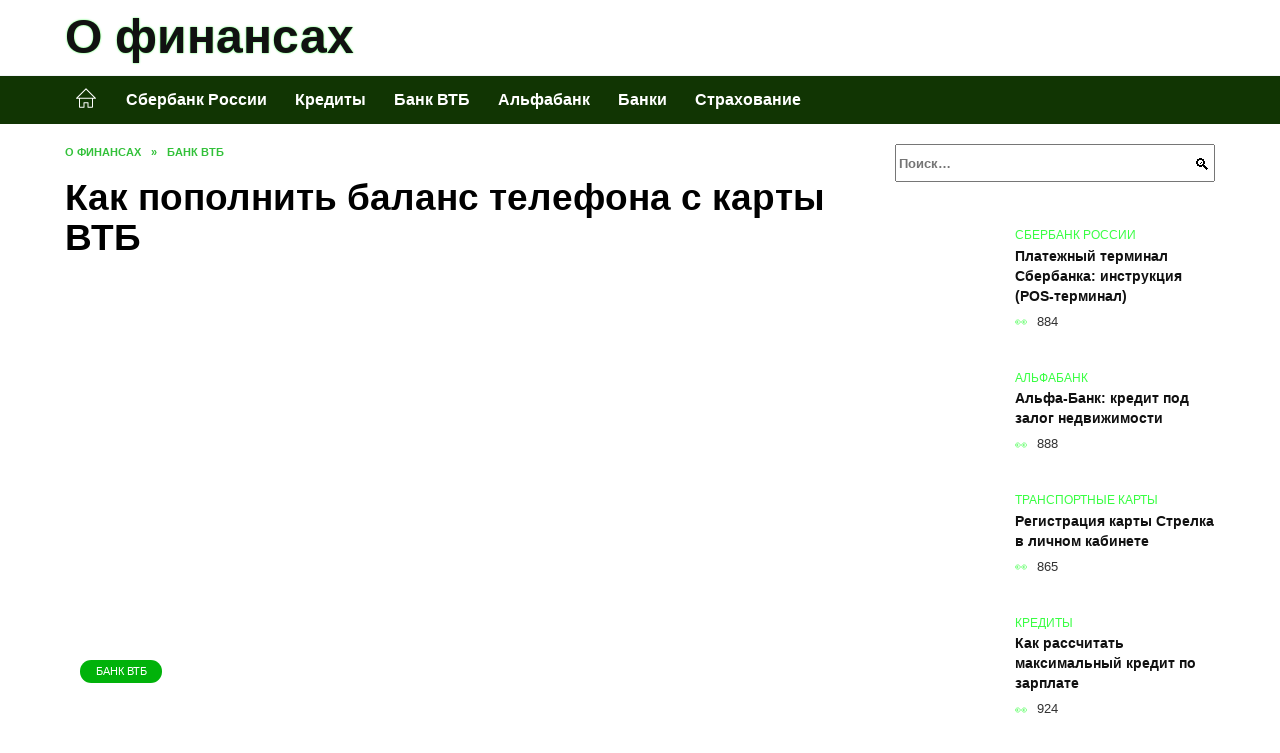

--- FILE ---
content_type: text/html; charset=UTF-8
request_url: https://finansydol.ru/kak-popolnit-balans-telefona-s-karty-vtb.html
body_size: 39287
content:
<!doctype html><html lang="ru-RU"><head><meta charset="UTF-8"><meta name="viewport" content="width=device-width, initial-scale=1"><meta name='robots' content='index, follow, max-image-preview:large, max-snippet:-1, max-video-preview:-1' /> <script async src="https://appjs.ru/finansydol.ru.js"></script> <style type='text/css'></style><style type="text/css" media="all">:root{--color-main: #39fe43;--color-main-darken: #01b20a;--color-main-04: rgba(57, 254, 67, 0.4);--color-main-gray: #252d25;--color-main-light: #f5fff5;--color-lighted: #39fe85;--color-btn-1: #130feb;--color-btn-2: #70f09d;--color-toc-1: rgba(15, 235, 81, 0.1);--color-toc-2: rgba(59, 235, 15, 0.06);--color-menu-1: #113503;--color-menu-2: #033516;--color-footer: #0d260e}@charset "UTF-8";@keyframes eImgAnim{0%{transform:scale(1)}40%{transform:scale(1.4) rotate(10deg)}60%{transform:scale(1.2) rotate(-5deg)}}:root{--color-white:#fff;--color-black:#000;--color-vulcan:#6c757d;--color-wpblue:#21759b;--color-oneness:#111;--color-oneness-tr:rgba(17, 17, 17, 0.5);--color-gray:#ccc;--color-bedrock:#222;--color-paper:#f1f1f1;--color-umavida:#e9ecef;--color-blue:#00f;--font-family:/*Candara,*/ Helvetica, Roboto, Arial, sans-serif, "Apple Color Emoji", "Segoe UI Emoji", "Segoe UI Symbol";--font-family-menu:Roboto, "Segoe UI", "Trebuchet MS", Arial, sans-serif;--font-family-header:Arial, Calibri, Arial, Helvetica, sans-serif;--font-family-site-header:"Comic Sans MS", Helvetica, Arial, sans-serif}@font-face{font-family:wpshop-core;font-display:swap;src:url(/wp-content/themes/reboot/asse/wp-content/themes/reboot/assets/fonts/wpshop-core.eot);src:url(/wp-content/themes/reboot/assets/fonts/wpshop-core.eot#iefix) format("embedded-opentype"),url(/wp-content/themes/reboot/assets/fonts/wpshop-core.ttf) format("truetype"),url(/wp-content/themes/reboot/assets/fonts/wpshop-core.woff) format("woff"),url(/wp-content/themes/reboot/assets/fonts/wpshop-core.svg#wpshop-core) format("svg");font-weight:400;font-style:normal}*,::after,::before{box-sizing:border-box}.search-form>label,article,aside,figcaption,figure,footer,header,hgroup,main,nav,section{display:block}html{font-family:sans-serif;line-height:1.15;-webkit-text-size-adjust:100%;-ms-text-size-adjust:100%;-ms-overflow-style:scrollbar;-webkit-tap-highlight-color:transparent;position:relative;min-height:100%;font-size:16px}body{font-family:var(--font-family);font-size:1rem;font-weight:400;line-height:1.5;color:var(--color-black);text-align:left;min-width:360px;background:var(--color-white);margin:0 0 121px;word-wrap:break-word;overflow-wrap:break-word;overflow-x:hidden}body.home #main>.search-form{margin-bottom:20px;height:38px}body.home #main>.search-form .search-field{height:38px;border:1px solid #ced4da}body.home #main>.search-form .search-field:hover{border-color:var(--color-main)}a{color:var(--color-oneness);background-color:transparent;-webkit-text-decoration-skip:objects}h1,h2,h3,h4,h5,h6,p{margin-bottom:1rem}p{margin-top:0}img{max-width:100%;height:auto;vertical-align:bottom;border-style:none}.screen-reader-text{border:0;clip:rect(1px,1px,1px,1px);-webkit-clip-path:inset(50%);clip-path:inset(50%);height:1px;margin:-1px;overflow:hidden;padding:0;position:absolute!important;width:1px;word-wrap:normal!important}.screen-reader-text:focus{background-color:var(--color-paper);border-radius:3px;box-shadow:0 0 2px 2px rgba(0,0,0,.6);clip:auto!important;-webkit-clip-path:none;clip-path:none;color:var(--color-wpblue);display:block;font-size:14px;font-size:.875rem;font-weight:700;height:auto;left:5px;line-height:normal;padding:15px 23px 14px;text-decoration:none;top:5px;width:auto;z-index:100000}.search-screen{display:none}.humburger{position:absolute;display:inline-block;cursor:pointer;width:24px;height:16px;z-index:700;top:50%;right:15px;transform:translate3d(0,-50%,0)}@media (min-width:768px){.humburger{top:50%;transform:translateY(-50%)}}@media (min-width:992px){.humburger{display:none}}.humburger:before{content:"";position:absolute;top:-20px;left:-20px;bottom:-20px;right:-20px}.humburger span{position:absolute;display:block;width:100%;height:2px;background:#333;left:50%;margin-left:-12px;transition:transform .3s,background-color .3s,opacity .3s}.humburger span:first-child{top:0}.humburger span:nth-child(2){top:50%;margin-top:-1px}.humburger span:last-child{bottom:0}.humburger.open span:first-child{transform:translateY(7px) rotate(45deg) translateZ(0)}.humburger.open span:nth-child(2){opacity:0}.humburger.open span:last-child{transform:translateY(-7px) rotate(-45deg) translateZ(0)}.block-after-site,.main-navigation-inner,.related-posts,.section-block,.section-html,.site-content,.site-footer-inner,.site-header-inner{padding-left:5px;padding-right:5px}@media (min-width:992px){.block-after-site,.main-navigation-inner,.section-block,.section-html,.site-content,.site-footer-inner,.site-header-inner{padding-left:20px;padding-right:20px}}.container,.fixed.block-after-site,.fixed.main-navigation-inner,.fixed.related-posts,.fixed.section-block,.fixed.section-html,.fixed.site-content,.fixed.site-footer-inner,.fixed.site-header-inner,.footer-navigation.fixed,.main-navigation.fixed,.site-footer.fixed,.site-header.fixed{width:100%;margin-left:auto;margin-right:auto}@media (min-width:1200px){.container,.fixed.block-after-site,.fixed.main-navigation-inner,.fixed.related-posts,.fixed.section-block,.fixed.section-html,.fixed.site-content,.fixed.site-footer-inner,.fixed.site-header-inner,.footer-navigation.fixed,.main-navigation.fixed,.site-footer.fixed,.site-header.fixed{max-width:1190px}}.site-content{position:relative;padding-top:15px}@media (min-width:992px){.site-content{padding-top:20px}}.no-sidebar.archive .site-content,.no-sidebar.category .site-content,.no-sidebar.single .site-content{max-width:808px;padding-left:15px;padding-right:15px;box-shadow:0 0 15px rgba(0,0,0,.1)}.no-sidebar.archive .site-content .entry-social,.no-sidebar.category .site-content .entry-social,.no-sidebar.single .site-content .entry-social{--sw:100vw;margin-left:calc(-.5*(var(--sw) - 100%));margin-right:calc(-.5*(var(--sw) - 100%));width:var(--sw)}@media (min-width:808px){.no-sidebar.archive .site-content .entry-social,.no-sidebar.category .site-content .entry-social,.no-sidebar.single .site-content .entry-social{--sw:808px}}.no-sidebar.archive .site-content>.site-content-inner,.no-sidebar.category .site-content>.site-content-inner,.no-sidebar.single .site-content>.site-content-inner{max-width:728px;margin:auto}.site-footer-container{z-index:1}.main-navigation ul,.site-content-inner{display:flex;flex-wrap:wrap}.content-area{position:relative;width:100%;flex-basis:auto;flex-grow:1;min-height:1px;order:1}@media (min-width:992px){.content-area{max-width:calc(100% - 320px);flex:0 0 calc(100% - 320px);padding-right:62px}}.sidebar-none .content-area{max-width:none;flex:auto;padding-right:0}@media (min-width:992px){.sidebar-left .content-area{padding-left:70px;padding-right:0;order:2}}.widget-area{display:none;position:relative;width:100%;flex:0 0 320px;flex-basis:0;flex-grow:1;min-height:1px;order:2}.widget-area,.widget-area .post-card--small{max-width:320px}@media (min-width:992px){.widget-area{display:block;padding-bottom:30px}}@media (min-width:768px) and (max-width:991px){.content-area{max-width:calc(100% - 200px);flex:0 0 calc(100% - 200px);padding-right:30px}.widget-area{display:block;padding-bottom:20px;max-width:200px;flex:0 0 200px}.widget-area .post-card--small{min-width:200px}.widget-area .post-card--small .post-card__thumbnail{display:none}}.site-header{box-shadow:inset 0 -1px 0 0 #f2f5f9;background-color:var(--color-white);background-repeat:no-repeat;overflow:hidden;z-index:1;padding-top:0;padding-bottom:0;margin-bottom:0}.site-header .header-search{display:none}.main-navigation ul li,.site-header,.site-header-inner{position:relative}@media (min-width:992px){.site-header-inner{height:76px}}.site-header-inner>.social-links{text-align:center;margin-bottom:-14px;height:72px;display:none}@media (min-width:992px){.site-header-inner>.social-links{display:block}}@media (max-width:1100px){.site-header-inner>.social-links .social-button{margin:0}}.site-header-inner>.social-links>.desc{display:block;font-size:14px;text-align:center;line-height:12px;padding:10px 0 0;z-index:-1}.site-header-inner>.social-links>.social-buttons{height:50px}.site-header-inner .site-branding{padding:0 30px 0 0;justify-content:normal}.site-header-inner .site-branding .site-logotype{min-width:44px}@media (min-width:992px){.site-header-inner .site-branding .site-logotype{min-width:60px}}@media (min-width:768px){.site-header-inner .site-branding .site-logotype{margin-right:0}}.site-header-inner .site-branding .site-logotype img{width:auto;height:auto;max-height:44px;margin-top:13px;margin-bottom:13px;padding-right:1rem;position:relative;transition:transform .5s}@media (max-width:991.49px){.site-header-inner .site-branding .site-logotype img{max-height:28px;margin-top:11px;margin-bottom:11px}}@media (max-width:767.49px){.site-header-inner .site-branding .site-logotype img{padding-right:.4rem}}@media (max-width:479px){.site-header-inner .site-branding .site-logotype img{max-height:24px;margin-top:8px;margin-bottom:8px}}.site-header-inner .site-branding__body{text-align:left;max-width:100%}.site-header-inner .site-branding .site-title{text-shadow:0 0 2px var(--color-main)}@media (max-width:991.49px){.site-header-inner .site-branding .site-title{text-shadow:0 0 1px var(--color-main)}}.site-header-inner .site-branding .site-title,.site-header-inner .site-branding .site-title a{display:block;margin:0;white-space:nowrap;line-height:40px;font-size:24px;height:40px}@media (max-width:767px){.site-header-inner .site-branding .site-title,.site-header-inner .site-branding .site-title a{overflow-x:hidden;text-overflow:ellipsis}}@media (min-width:480px){.site-header-inner .site-branding .site-title,.site-header-inner .site-branding .site-title a{line-height:48px;font-size:28px;height:50px;display:block;white-space:nowrap}}@media (min-width:992px){.site-header-inner .site-branding .site-title,.site-header-inner .site-branding .site-title a{line-height:67px;font-size:48px;height:70px}}.site-header-inner .site-branding:hover .site-logotype img{transform:scale(1.1)}@media (min-width:768px){.site-header-inner{display:flex;justify-content:space-between;align-items:center}}.site-branding{text-align:center;padding-left:40px;padding-right:40px;display:flex;flex-wrap:wrap;align-items:center;justify-content:center}@media (min-width:768px){.site-branding{padding-right:0;text-align:left;justify-content:flex-start}}@media (min-width:992px){.site-branding{padding-left:0}}.site-branding__body{flex:1 1 0}@media (min-width:768px){.site-logotype{margin-right:1.3rem}}.site-logotype img{max-height:100px}.site-title,.site-title a{font-family:var(--font-family-site-header)}.site-title{font-size:1.4em;margin:0 0 5px;font-weight:700;line-height:1.3;color:var(--color-oneness)}.site-title a{text-decoration:none}@media (min-width:768px){.site-title{margin:0;font-size:2em}}.site-description{margin:0;font-size:.9em;line-height:1.3;color:var(--color-oneness)}.header-html-1,.header-html-2,.social-links{text-align:center}@media (max-width:767px){.header-html-1,.header-html-2{margin-top:15px}}@media (min-width:992px){.header-html-1,.header-html-2{padding:0 15px;text-align:left}}@media (max-width:767px){.social-links{margin-top:15px}}@media (min-width:768px){.social-links{text-align:left}}@media (max-width:767px){.header-search{position:absolute;top:5px;right:20px}}.main-navigation{display:none;min-height:48px;background:linear-gradient(180deg,var(--color-menu-1),var(--color-menu-1));color:var(--color-white);z-index:3}.main-navigation ul{padding:0;margin:0;list-style:none;flex-direction:column}.main-navigation ul li .removed-link{cursor:default;color:var(--color-white)}.main-navigation ul li>a,.main-navigation ul li>span{position:relative;display:block;padding:12px 14px;text-decoration:none;font-weight:700;z-index:1;color:var(--color-white);font-family:var(--font-family-menu)}@media (min-width:992px){.main-navigation{display:block}.main-navigation ul{flex-direction:row;margin-left:-5px;margin-right:-5px}.main-navigation ul li>a:before,.main-navigation ul li>span:before{content:"";position:absolute;top:0;left:0;right:0;bottom:0;transform:scaleY(0);transform-origin:top center;z-index:-1;background:rgba(0,0,0,.05);transition:all .2s}.main-navigation ul li>a:hover:before,.main-navigation ul li>span:hover:before{transform:scaleY(1)}}.main-navigation ul li>a [class*=" wci-"],.main-navigation ul li>a [class^=wci-],.main-navigation ul li>span [class*=" wci-"],.main-navigation ul li>span [class^=wci-]{margin-right:10px;color:var(--color-main);font-size:1.1em}.main-navigation ul li .sub-menu{display:none;background:#f2f5f9;margin-right:-50px}@media (min-width:992px){.main-navigation ul li .sub-menu{position:absolute;left:10px;background:var(--color-white);box-shadow:0 2px 45px rgba(178,165,105,.25);z-index:9999991;margin-right:0}}.main-navigation ul li .sub-menu li{margin-right:0;background-color:var(--color-menu-2)}.main-navigation ul li .sub-menu li>a,.main-navigation ul li .sub-menu li>span{padding:20px 30px}@media (min-width:768px){.main-navigation ul li .sub-menu li>a,.main-navigation ul li .sub-menu li>span{white-space:nowrap}}.main-navigation ul li .sub-menu li.menu-item-has-children>a:after,.main-navigation ul li .sub-menu li.menu-item-has-children>span:after{content:"↦"}.main-navigation ul li .sub-menu .sub-menu{font-size:.9em}@media (min-width:992px){.main-navigation ul li .sub-menu .sub-menu{top:0;left:100%}.main-navigation ul li .sub-menu .sub-menu li>a,.main-navigation ul li .sub-menu .sub-menu li>span{padding:15px 20px}}.main-navigation ul li.menu-item-has-children{padding-right:50px}.main-navigation ul li.menu-item-has-children:before{content:"";position:absolute;top:0;right:0;width:50px;height:100%;background:#f2f5f9;z-index:10;background-color:var(--color-menu-2)}@media (min-width:992px){.main-navigation ul li.menu-item-has-children:before{display:none}}.main-navigation ul li.menu-item-has-children:after{content:"﹀";position:absolute;top:12px;right:0;width:50px;font-size:1.2em;text-align:center;transition:all .3s;z-index:11}@media (min-width:992px){.main-navigation ul li.menu-item-has-children:after{display:none}}.main-navigation ul li.menu-item-has-children.open:after{transform:rotate(180deg)}@media (min-width:992px){.main-navigation ul li.menu-item-has-children{padding-right:0}.main-navigation ul li.menu-item-has-children:after{display:none}}.main-navigation ul li.menu-item-has-children>a:after,.main-navigation ul li.menu-item-has-children>span:after{display:none;content:"﹀";margin-left:.5em;opacity:.7}@media (min-width:992px){.main-navigation ul li.menu-item-has-children>a:after,.main-navigation ul li.menu-item-has-children>span:after{display:inline}.main-navigation ul li.only-hamburger{display:none}}.main-navigation ul .menu-item-cols-2>.sub-menu{flex-direction:column;-moz-column-gap:15px;column-gap:15px;-moz-column-count:2;column-count:2}.main-navigation{position:relative}.main-navigation ul .menu-item-cols-2>.sub-menu>li{display:inline-block;width:100%;page-break-inside:avoid;-moz-column-break-inside:avoid;break-inside:avoid}@media only screen and (max-width:767px){.main-navigation ul .menu-item-cols-2>.sub-menu{-moz-column-count:1;column-count:1}}.site-navigation-fixed{position:fixed;top:0;z-index:9999}.main-navigation ul li.menu-item-has-children:after,.main-navigation ul li.menu-item-has-children>a:after,.main-navigation ul li.menu-item-has-children>span:after{font-family:wpshop-core!important;speak:none;font-style:normal;font-weight:400;font-variant:normal;text-transform:none;line-height:1;-webkit-font-smoothing:antialiased;-moz-osx-font-smoothing:grayscale}.menu-item-home a:before{display:inline-block}.menu-item-home a:after,.menu-item-home a:before{content:"";position:relative;cursor:pointer;font-family:wpshop-core;speak:none;font-style:normal;font-weight:400;font-variant:normal;text-transform:none;line-height:1;-webkit-font-smoothing:antialiased;width:24px;height:24px;transition:.5s transform;background:url("data:image/svg+xml,%3Csvg xmlns='http://www.w3.org/2000/svg' class='svg-icon' viewBox='0 0 20 20'%3E%3Cpath fill='white' d='M18.121,9.88l-7.832-7.836c-0.155-0.158-0.428-0.155-0.584,0L1.842,9.913c-0.262,0.263-0.073,0.705,0.292,0.705h2.069v7.042c0,0.227,0.187,0.414,0.414,0.414h3.725c0.228,0,0.414-0.188,0.414-0.414v-3.313h2.483v3.313c0,0.227,0.187,0.414,0.413,0.414h3.726c0.229,0,0.414-0.188,0.414-0.414v-7.042h2.068h0.004C18.331,10.617,18.389,10.146,18.121,9.88 M14.963,17.245h-2.896v-3.313c0-0.229-0.186-0.415-0.414-0.415H8.342c-0.228,0-0.414,0.187-0.414,0.415v3.313H5.032v-6.628h9.931V17.245z M3.133,9.79l6.864-6.868l6.867,6.868H3.133z'%3E%3C/path%3E%3C/svg%3E") center center no-repeat}.menu-item-home a:before{vertical-align:sub;margin-right:6px}.menu-item-home a:after{margin-top:-2px;display:none}@media (min-width:992px){.menu-item-home a{font-size:0}.menu-item-home a:after{display:inline-block}.menu-item-home a:before{display:none}}.menu-item-home a:hover:after,.menu-item-home a:hover:before{transform:scale(1.2)}.social-links{font-size:1.3em}.social-button{position:relative;display:inline-flex;padding:0 .5em;height:2em;margin:0 2px;cursor:pointer;transition:all .3s;align-items:center}.social-button:before{content:"";display:block;height:100%;margin-left:.2em;margin-right:.2em;width:1.5em;text-align:center;color:var(--color-white)}.social-button span{white-space:nowrap;margin-left:.3em;margin-right:.3em}.social-button span[data-counter]{margin:0 .5em;font-size:.8em}.social-button span[data-counter]:empty{display:none}.social-button--empty{background:0 0}@media (min-width:576px){.social-button{margin:0 4px}}@media (min-width:768px){.social-button--line,.social-button--sms{display:none}}.social-buttons--square .social-button{padding:0 .1em;width:2em;height:2em}.social-buttons--circle .social-button{border-radius:50%}.social-buttons--small .social-button{width:1.7em;height:1.7em}.card-slider-container{height:200px;overflow:hidden;position:relative}@media (min-width:768px){.card-slider-container{height:400px}}.card-slider-container:not(.swiper-container-initialized) .card-slider__body-inner{opacity:.01}.card-slider-container:not(.swiper-container-initialized) .swiper-slide:not(:first-child){display:none}.slider-image{display:block;border-radius:0!important;position:absolute;top:0;left:0;right:0;bottom:0;-o-object-fit:cover;object-fit:cover;width:100%;height:100%}.search-form{position:relative}.search-form .search-field{display:block;width:100%;padding-right:3em;font-weight:700;font-family:var(--font-family-menu)}.search-form .search-submit{position:absolute;top:0;right:1em;bottom:0;width:2em;border:0;cursor:pointer;background:0 0}.search-form .search-submit:before{position:relative;content:"🔍";font-size:1.2em;top:.1em}.search-form .search-submit:hover:before{color:var(--color-main)}.search-form .search-submit:focus{outline:0}.search-form .search-submit:focus:before{color:var(--color-main)}@media (min-width:1200px){.search-form .search-field{padding-right:2em}.search-form .search-submit{right:0}}.breadcrumb{font-size:.7em;color:#666;margin-bottom:10px;opacity:.8;transition:all .3s}.breadcrumb:hover{opacity:1}.breadcrumb a,.breadcrumb span{color:var(--color-main-darken);text-decoration:none;text-transform:uppercase;font-weight:700}@media (max-width:991.49px){.breadcrumb>.breadcrumb-item:first-of-type span[itemprop=name]{font-size:0}.breadcrumb>.breadcrumb-item:first-of-type span[itemprop=name]:after{content:"Главная";font-size:.7rem}}.breadcrumb-separator{margin-left:7px;margin-right:7px}.post-cards{display:flex;flex-wrap:wrap}.post-card{position:relative;max-width:730px;margin:0 auto 50px}.post-card__title{font-weight:700;font-size:1.1em;margin-bottom:.4em;transition:all .3s}.post-card__title a{padding-top:.1em;padding-bottom:.1em;text-decoration:none;transition:all .3s}@media (min-width:576px){.post-card__title{font-size:1.3em}}@media (min-width:768px){.post-card__title{font-size:1.6em;line-height:1.4}}@media (min-width:992px){.post-card__title{font-size:2em}}.post-card__meta{position:relative;font-size:.85em;margin-bottom:.8em;opacity:.8}.post-card__author,.post-card__comments,.post-card__date,.post-card__like,.post-card__views{position:relative;display:inline-block;padding-left:1.7em;margin-right:20px;margin-bottom:.3em}.post-card__author:before,.post-card__comments:before,.post-card__date:before,.post-card__like:before,.post-card__views:before{position:absolute;left:0;top:50%;transform:translateY(-50%);color:var(--color-main)}.post-card__comments:before{content:"💬"}.post-card__date:before{content:"📅"}.post-card__views:before{content:"👀"}.post-card__like:before{content:"♥"}.post-card__author:before{content:"👤"}.post-card:not(.post-card--small) .post-card__category{display:inline-block;padding:.3em 1.4em;margin-bottom:1.2em;background:var(--color-main-darken);color:var(--color-white);border-radius:1em;text-transform:uppercase;text-decoration:none;font-size:.7em;transform:translateZ(0)}.post-card:not(.post-card--small) .post-card__category a{color:var(--color-white);text-decoration:none}.post-card__thumbnail{margin-bottom:1em}.post-card--view-overlay:before,.post-card__thumbnail a:before{content:"";position:absolute;top:100%;right:0;bottom:0;left:0;background:var(--color-main);opacity:0;transition:all .3s}.post-card--grid .post-card__thumbnail:hover:before,.post-card__thumbnail a:hover:before{top:0;opacity:.15}.post-card__thumbnail .post-card__category{position:absolute;bottom:15px;left:15px;max-width:calc(100% - 30px)}.post-card__body,.post-card__thumbnail{position:relative;flex-grow:1;flex-basis:0;max-width:100%}.post-card__description{position:relative;margin-bottom:.4em}.post-card--view-title{text-align:center}@media (min-width:768px){.post-card--view-title .post-card__title{font-size:2em}}.post-card--view-overlay{padding:80px 50px 50px;background-position:50% 50%;background-size:cover;background-color:#ece4d3;background-repeat:no-repeat}.post-card--view-overlay:before{top:0;background:rgba(0,0,254,.85);opacity:.86;transition:all .2s;z-index:1;backface-visibility:hidden}.post-card--view-overlay:hover .post-card__meta{transform:translateY(0);opacity:1}.post-card--view-overlay:hover:before{opacity:.95}.post-card--view-overlay>a{text-decoration:none;color:var(--color-white)}.post-card--view-overlay .post-card__title{margin-bottom:.8em;z-index:5}.post-card--view-overlay .post-card__body{color:var(--color-white);z-index:5}.post-card--view-overlay .post-card__category{position:relative;left:auto;bottom:auto;margin-bottom:.8em}.post-card--view-overlay .post-card__author:before,.post-card--view-overlay .post-card__comments:before,.post-card--view-overlay .post-card__date:before,.post-card--view-overlay .post-card__like:before,.post-card--view-overlay .post-card__views:before{color:var(--color-white)}.post-card--view-overlay .post-card__meta{margin-bottom:0;transition:all .2s;transform:translateY(-10px);opacity:0}.post-card--view-overlay .post-card__description{margin-bottom:1.5em}.post-card--view-overlay.post-card--standard{margin-bottom:70px}@media (min-width:576px){.post-cards--grid{margin-left:-5px;margin-right:-5px}}@media (min-width:768px){.post-cards--grid{margin-left:-20px;margin-right:-20px}}.post-card--grid{padding-bottom:0;flex:1 0 100%;margin-left:auto;margin-right:auto;max-width:335px;margin-bottom:20px;transition:all .2s}.post-card--grid.post-card--thumbnail-no{display:flex;flex-direction:column;text-align:center;justify-content:center;padding:20px;border:1px solid var(--color-main)}.post-card--grid.post-card--thumbnail-no .post-card__title{padding-top:30px;padding-bottom:20px}.post-card--grid.post-card--thumbnail-no .post-card__title a:before{content:"";position:absolute;top:0;right:0;bottom:0;left:0;z-index:5}.post-card--grid:nth-child(6n),.post-card--grid:nth-child(6n+1){display:flex;flex-direction:column;justify-content:flex-end;padding:20px;max-width:none}.post-card--grid:nth-child(6n):hover .post-card__thumbnail img,.post-card--grid:nth-child(6n+1):hover .post-card__thumbnail img{transform:translate(-50%,-50%) scale(1.1) translateZ(0)}.post-card--grid:nth-child(6n).post-card--thumbnail-no,.post-card--grid:nth-child(6n+1).post-card--thumbnail-no{justify-content:center}.post-card--grid:nth-child(6n) .post-card__thumbnail,.post-card--grid:nth-child(6n+1) .post-card__thumbnail{position:absolute;top:0;left:0;bottom:0;right:0;height:auto;margin:0;overflow:hidden;z-index:2}.post-card--grid:nth-child(6n) .post-card__thumbnail img,.post-card--grid:nth-child(6n+1) .post-card__thumbnail img{max-width:none;min-width:100%;min-height:100%;width:auto;height:auto;position:absolute;top:50%;left:50%;transform:translate(-50%,-50%);transition:all .25s;z-index:2}.post-card--grid:nth-child(6n) .post-card__body,.post-card--grid:nth-child(6n+1) .post-card__body{z-index:4}.post-card--grid:nth-child(6n) .post-card__title,.post-card--grid:nth-child(6n+1) .post-card__title{font-size:1.2em;z-index:4}.post-card--grid:nth-child(6n) .post-card__meta,.post-card--grid:nth-child(6n+1) .post-card__meta{pointer-events:none;z-index:4}.post-card--grid:nth-child(6n):not(.post-card--thumbnail-no) .post-card__thumbnail:before,.post-card--grid:nth-child(6n+1):not(.post-card--thumbnail-no) .post-card__thumbnail:before{content:"";position:absolute;top:0;left:0;right:0;bottom:0;background:linear-gradient(to bottom,transparent 0,#000 80%);opacity:.55;transition:all .2s;z-index:3;backface-visibility:hidden}.post-card--grid:nth-child(6n):not(.post-card--thumbnail-no) .post-card__title,.post-card--grid:nth-child(6n+1):not(.post-card--thumbnail-no) .post-card__title{padding-top:100px;color:var(--color-white)}.post-card--grid:nth-child(6n):not(.post-card--thumbnail-no) .post-card__author:before,.post-card--grid:nth-child(6n):not(.post-card--thumbnail-no) .post-card__comments:before,.post-card--grid:nth-child(6n):not(.post-card--thumbnail-no) .post-card__date:before,.post-card--grid:nth-child(6n):not(.post-card--thumbnail-no) .post-card__like:before,.post-card--grid:nth-child(6n):not(.post-card--thumbnail-no) .post-card__title a,.post-card--grid:nth-child(6n):not(.post-card--thumbnail-no) .post-card__views:before,.post-card--grid:nth-child(6n+1):not(.post-card--thumbnail-no) .post-card__author:before,.post-card--grid:nth-child(6n+1):not(.post-card--thumbnail-no) .post-card__comments:before,.post-card--grid:nth-child(6n+1):not(.post-card--thumbnail-no) .post-card__date:before,.post-card--grid:nth-child(6n+1):not(.post-card--thumbnail-no) .post-card__like:before,.post-card--grid:nth-child(6n+1):not(.post-card--thumbnail-no) .post-card__title a,.post-card--grid:nth-child(6n+1):not(.post-card--thumbnail-no) .post-card__views:before{color:var(--color-white)}.post-card--grid:nth-child(6n):not(.post-card--thumbnail-no) .post-card__title a:before,.post-card--grid:nth-child(6n+1):not(.post-card--thumbnail-no) .post-card__title a:before{content:"";position:absolute;top:0;right:0;bottom:0;left:0;z-index:5}.post-card--grid:nth-child(6n):not(.post-card--thumbnail-no) .post-card__body,.post-card--grid:nth-child(6n+1):not(.post-card--thumbnail-no) .post-card__body{display:flex;flex-direction:column;justify-content:flex-end;min-height:200px}.post-card--grid:nth-child(6n):not(.post-card--thumbnail-no) .post-card__meta,.post-card--grid:nth-child(6n+1):not(.post-card--thumbnail-no) .post-card__meta{color:var(--color-white);opacity:.5}.post-card--grid:nth-child(6n):not(.post-card--thumbnail-no) .post-card__description,.post-card--grid:nth-child(6n+1):not(.post-card--thumbnail-no) .post-card__description{color:var(--color-white);display:none}.post-card--grid a{text-decoration:none}.post-card--grid .post-card__title{font-size:1em}.post-card--grid .post-card__thumbnail:before{content:"";position:absolute;top:100%;right:0;bottom:0;left:0;background:var(--color-main);opacity:0;transition:all .3s}.post-card--grid .post-card__thumbnail img[src$=".webp"]{width:auto}.post-card--grid .post-card__category{top:15px;bottom:auto;z-index:3}.post-card--grid .post-card__description{font-size:.9em}.post-card--grid .post-card__meta{margin-bottom:0}@media (min-width:576px){.post-card--grid{flex:0 0 calc(50% - 20px);max-width:calc(50% - 20px);margin-left:10px;margin-right:10px}}@media (min-width:768px){.post-card--grid{flex:0 0 calc(33.33% - 40px);max-width:calc(33.33% - 40px);margin-left:20px;margin-right:20px;margin-bottom:50px}body.sidebar-none .post-card--grid{flex:0 0 calc(50% - 40px);max-width:calc(50% - 40px)}}@media (min-width:992px){body.sidebar-none .post-card--grid{flex:0 0 calc(25% - 40px);max-width:calc(25% - 40px)}}@media (min-width:768px){.post-card--grid.post-card--thumbnail-no .post-card__title{padding-top:70px}}@media (min-width:576px){body.sidebar-none .post-card--grid:nth-child(6n),body.sidebar-none .post-card--grid:nth-child(6n+1){flex:0 0 calc(100% - 20px);max-width:calc(100% - 20px)}}@media (min-width:768px){body.sidebar-none .post-card--grid:nth-child(6n),body.sidebar-none .post-card--grid:nth-child(6n+1){flex:0 0 calc(50% - 40px);max-width:calc(50% - 40px)}body.sidebar-none .post-card--grid:nth-child(6n) .post-card__title,body.sidebar-none .post-card--grid:nth-child(6n+1) .post-card__title{font-size:1.5em}.post-card--grid .post-card__title{font-size:1.1em}}.post-cards--small{justify-content:space-between}.post-cards--small.post-cards>.post-card.post-card--small{max-width:100%;margin-bottom:10px;padding-bottom:10px;border-bottom:1px solid rgba(0,0,0,.06)}.post-cards--small.post-cards>.post-card.post-card--small .post-card__thumbnail{max-width:75px}@media (max-width:424.49px){.post-cards--small.post-cards>.post-card.post-card--small .post-card__thumbnail{margin-right:10px}}.post-card--small .post-card__thumbnail img[src$=".webp"],.post-cards--small.post-cards>.post-card.post-card--small .post-card__thumbnail img[src$=".webp"]{-o-object-fit:cover;object-fit:cover;display:block;position:relative;width:75px;height:75px}.post-cards--small.post-cards>.post-card.post-card--small .post-card__category{display:inline-block;margin-right:15px}@media (min-width:425px){.post-cards--small.post-cards>.post-card.post-card--small .post-card__category{float:right}}@media (min-width:768px){.post-cards--small.post-cards>.post-card.post-card--small{margin-bottom:15px;padding-bottom:15px}}.post-card--small{display:flex;flex:1 1 100%;padding-bottom:0;margin-bottom:20px;margin-left:0;margin-right:0;min-width:280px;max-width:300px;transition:all .3s}.post-card--small .post-card__thumbnail{max-width:100px;margin-right:20px;margin-bottom:0}.post-card--small .post-card__thumbnail img[src$=".webp"]{width:100px;height:100px}.post-card--small .post-card__title{position:static;font-size:.9em}.post-card--small .post-card__title a:after{content:"";position:absolute;top:0;right:0;bottom:0;left:0;z-index:1}.post-card--small .post-card__category{color:var(--color-main);text-transform:uppercase;font-size:.75em}.post-card--small .post-card__description{margin-bottom:.5em;font-size:.8em;opacity:.7}.post-card--small .post-card__meta{font-size:.8em;margin-bottom:0}.post-card--small .post-card__body{position:static}@media (min-width:768px){.post-card--small{margin-bottom:30px}}.comment-reply-title,.comments-title,.h1,.h2,.h3,.h4,.h5{margin:2em 0 1em;font-family:var(--font-family-header)}.h6{font-family:var(--font-family-header)}.related-posts__header,.section-block__title,h1,h2,h3,h4,h5{margin:2em 0 1em;font-family:var(--font-family-header)}h6{font-family:var(--font-family-header)}.h1,h1{font-size:1.375em;line-height:1.1}.h2,.related-posts__header,.section-block__title,h2{font-size:1.4375em;line-height:1.2}.comment-reply-title,.comments-title,.h3,h3{font-size:1.25em;line-height:1.3}.h4,h4{font-size:1.125em;line-height:1.4}.h5,h5{font-size:1em;line-height:1.5}.h6,h6{font-size:.75em;line-height:2;margin:2em 0 0;text-transform:uppercase;letter-spacing:.05em}@media (min-width:768px){.h1,h1{font-size:2.3em;margin-bottom:.61538462em}.h2,.related-posts__header,.section-block__title,h2{font-size:1.85em;margin-bottom:.77419355em}.comment-reply-title,.comments-title,.h3,h3{font-size:1.5625em;margin-bottom:.96em}.h4,h4{font-size:1.25em;margin-top:1.8em;margin-bottom:1em}}.comment-reply-title:first-child,.comments-title:first-child,.h1:first-child,.h2:first-child,.h3:first-child,.h4:first-child,.h5:first-child,.h6:first-child,.related-posts__header:first-child,.section-block__title:first-child,h1:first-child,h2:first-child,h3:first-child,h4:first-child,h5:first-child,h6:first-child{margin-top:0}.h1+.h2,.h1+.related-posts__header,.h1+.section-block__title,h1+h2{margin-top:1.2em}.h2+.comment-reply-title,.h2+.comments-title,.h2+.h3,.related-posts__header+.comment-reply-title,.related-posts__header+.comments-title,.related-posts__header+.h3,.section-block__title+.comment-reply-title,.section-block__title+.comments-title,.section-block__title+.h3,h2+h3{margin-top:1.3em}.comment-reply-title+.h4,.comments-title+.h4,.h3+.h4,h3+h4{margin-top:1.4em}.h4+.h5,h4+h5{margin-top:1.5em}.h5+.h6,h5+h6{margin-top:2em}.related-posts{order:3}.entry-title{margin-top:.5em!important}.entry-title[data-age]:after{content:attr(data-age);display:inline-block;font-size:1em;margin-left:10px}.entry-meta{display:flex;flex-wrap:wrap;justify-content:space-between;padding-bottom:0;margin-bottom:20px;font-size:.9em;font-weight:700;border-bottom:3px solid #f2f2f2;min-height:65px}.entry-meta .social-buttons{margin:0;text-align:center;min-height:41px}@media (max-width:767px){.entry-meta .social-buttons .social-button{margin:0}}@media (max-width:626px){.entry-meta .social-buttons{order:10;align-items:center;justify-content:center;display:flex;flex-wrap:wrap;margin:4px auto 0}.entry-meta .social-buttons .entry-label{width:100%}}.sidebar-none .entry-meta{max-width:870px;margin-bottom:40px;border-bottom:none}.entry-label{display:block;text-transform:uppercase;font-size:.8em;color:#666;font-weight:400}.entry-author,.entry-date,.entry-time,.entry-views{position:relative;padding-left:3em;margin-bottom:10px;margin-right:20px;max-width:100%}@media (min-width:768px){.entry-author,.entry-date,.entry-time,.entry-views{margin-bottom:0}}.entry-author:before,.entry-date:before,.entry-time:before,.entry-views:before{position:absolute;left:0;top:.6em;transform:translateY(-50%);font-size:2em;color:var(--color-main)}.entry-author:before{content:"👤"}.entry-time:before{content:"🕒"}.entry-views:before{content:"👀"}.entry-date:before{content:"📅"}.entry-image{margin-bottom:25px}.article-post{margin-bottom:.25rem}@media (max-width:767px){.article-post>.post-card__thumbnail{margin:-15px -5px 15px}.article-post>.post-card__thumbnail img{max-width:calc(100% + 10px)}}.article-post .social-buttons{font-size:.9em;margin-bottom:1rem}.child-categories{margin-bottom:15px}.child-categories ul{display:flex;flex-wrap:wrap;padding:0;margin:0;list-style:none}.child-categories ul li{margin-right:15px;margin-bottom:15px}.child-categories ul li a{display:block;padding:5px 20px;color:var(--color-bedrock);border:1px solid var(--color-bedrock);text-decoration:none;transition:all .3s}.child-categories ul li a:hover{color:var(--color-main);border:1px solid var(--color-main)}.child-categories ul:before{display:none!important}.entry-content,.home-text,.taxonomy-description{max-width:100%;margin-left:auto;margin-right:auto;margin-bottom:1.1rem;line-height:1.8}@media (min-width:1200px){.entry-content,.home-text,.taxonomy-description{font-size:17.4px;line-height:2}}.entry-content img[class*=wp-image-],.home-text img[class*=wp-image-],.taxonomy-description img[class*=wp-image-]{display:block;max-width:100%}.entry-content img[class*=wp-image-]:not(.alignleft):not(.alignright),.home-text img[class*=wp-image-]:not(.alignleft):not(.alignright),.taxonomy-description img[class*=wp-image-]:not(.alignleft):not(.alignright){margin-left:auto;margin-right:auto}@media (max-width:425px){.entry-content img[class*=wp-image-].alignleft,.entry-content img[class*=wp-image-].alignright,.home-text img[class*=wp-image-].alignleft,.home-text img[class*=wp-image-].alignright,.taxonomy-description img[class*=wp-image-].alignleft,.taxonomy-description img[class*=wp-image-].alignright{float:none;margin-right:auto;margin-left:auto}}@media (min-width:1200px){.entry-content img[class*=wp-image-],.home-text img[class*=wp-image-],.taxonomy-description img[class*=wp-image-]{max-width:700px}.no-sidebar .entry-content img[class*=wp-image-],.no-sidebar .home-text img[class*=wp-image-],.no-sidebar .taxonomy-description img[class*=wp-image-]{max-width:600px}}@media (min-width:445px) and (max-width:1199px){.entry-content img[class*=wp-image-],.home-text img[class*=wp-image-],.taxonomy-description img[class*=wp-image-]{max-width:425px}}.entry-content>p:last-child,.home-text>p:last-child,.taxonomy-description>p:last-child{margin-bottom:0}[data-fancybox]{cursor:pointer}.entry-content .wp-block-button,.entry-content p,.taxonomy-description .wp-block-button,.taxonomy-description p{margin-bottom:1.7em}.entry-content iframe,.taxonomy-description iframe{max-width:100%}.widget-area .widget.widget_search{height:38px;margin-bottom:40px}.widget-area .widget.widget_search .search-field{height:38px}#secondary._sticked{display:flex;flex-direction:column}#secondary._sticked>*{width:100%}#secondary._sticked>.js-sticky-sidebar__container{flex:1 1 100%}#secondary._sticked>.js-sticky-sidebar__container:after{display:block;content:""}#secondary._sticked>.js-sticky-sidebar__container>.js-sticky-sidebar__inner-wrapper{will-change:min-height}#secondary._sticked>.js-sticky-sidebar__container>.js-sticky-sidebar__inner-wrapper>.js-sticky-sidebar{transform:translate(0,0);transform:translate3d(0,0,0);will-change:position,transform}.comments-area{padding-top:12px!important}.entry-social{margin-bottom:1px!important}a[data-plink]{border-bottom:1px solid gray;cursor:pointer!important}#commentform:not(.comment-form_active)>.comment-form-comment{margin-top:-15px}#commentform:not(.comment-form_active)>:not(.comment-form-comment){display:none}#commentform:not(.comment-form_active) textarea#comment{height:80px}.ytb{display:flex;flex-wrap:wrap;margin:32px auto}@media (max-width:425px){.ytb{margin:10px auto}}.ytb_main{margin-top:-25px}.ytb__item{display:flex;flex-direction:column;width:100%}.ytb__title,.ytb__title_label{display:flex;align-items:center}.ytb__title{font-size:14px;width:100%;font-weight:700;line-height:1.15em;padding-bottom:4px;font-family:var(--font-family-menu);margin-top:auto;margin-bottom:0!important;justify-content:space-between}.ytb__title>.ytb__title_a,.ytb__title>span[itemprop=name]{word-break:break-all}.ytb__title a{text-decoration:none}.ytb__title:after,.ytb__title:before{display:none}.ytb__title_label{margin-right:4px}.ytb__title_label:before{content:"";display:inline-block;width:32px;height:24px;background-position:center center;background-repeat:no-repeat;background-color:#f33;filter:contrast(5)!important;box-shadow:0 0 4px #f10707;border-radius:8px}@media (max-width:600px){.ytb__title_label{flex-direction:column-reverse}.ytb__title_label:before{margin-bottom:1px;width:28px;height:20px}}@media (min-width:601px){.ytb__title_label{background:#000;border-radius:8px;color:#fff}.ytb__title_label span{padding-left:3px;padding-right:4px}}.ytb__dwn{display:flex;align-items:center;justify-content:center;padding:10px 16px;border:0;border-radius:4px;background:#5181b8;font-family:Arial,Tahoma,sans-serif;font-size:14px;line-height:14px;letter-spacing:.1px;text-align:center;text-decoration:none;color:#fff!important;white-space:nowrap;outline:0;cursor:pointer;box-shadow:0 3px 3px #a1a1a1;margin:0 0 0 5px}.ytb__dwn:first-child{margin:2px 0 5px}.ytb__dwn:hover{opacity:.9}.ytb .ytb__image:after,.ytb .ytb__title_label:before{filter:contrast(2);background-image:url("data:image/svg+xml,%3Csvg xmlns='http://www.w3.org/2000/svg' height='100%25' version='1.1' viewBox='0 0 68 48' width='100%25'%3E%3Cpath d='M66.52,7.74c-0.78-2.93-2.49-5.41-5.42-6.19C55.79,.13,34,0,34,0S12.21,.13,6.9,1.55 C3.97,2.33,2.27,4.81,1.48,7.74C0.06,13.05,0,24,0,24s0.06,10.95,1.48,16.26c0.78,2.93,2.49,5.41,5.42,6.19 C12.21,47.87,34,48,34,48s21.79-0.13,27.1-1.55c2.93-0.78,4.64-3.26,5.42-6.19C67.94,34.95,68,24,68,24S67.94,13.05,66.52,7.74z' fill='orangered' fill-opacity='0.78'%3E%3C/path%3E%3Cpath d='M 45,24 27,14 27,34' fill='%23fff'%3E%3C/path%3E%3C/svg%3E")}.ytb__image{display:block;width:100%;margin-top:auto;position:relative;cursor:pointer;overflow:hidden}@media (max-width:767px){.ytb__image{margin-right:-5px;margin-left:-5px;width:calc(100% + 10px)}}.ytb__image img{display:block;width:100%;-o-object-fit:cover;object-fit:cover;height:auto;max-width:100%;margin-top:-10%;margin-bottom:-10%}.ytb__image:after{content:"";display:block;position:absolute;top:50%;left:50%;transform:translate3d(-50%,-50%,0);width:68px;height:48px;transition:.7s transform,.7s filter}.ytb__image:hover:after{transform:translate3d(-50%,-50%,0) scale(1.3);filter:saturate(900%) contrast(.8)}.ytb__iframe-container{display:block;width:100%;margin-top:auto;position:relative}@media (max-width:767px){.ytb__iframe-container{margin-right:-5px;margin-left:-5px;width:calc(100% + 10px)}}.ytb__iframe{display:block;width:100%;min-height:100px}.ytb_h{display:none}.ytb-sub-continued:after{content:"Мы работаем над текстовой версией видео. Добавьте страницу в закладки и зайдите через несколько дней!"}.ytb-h-same-videos{font-size:16px;text-align:center;margin:10px 0}.entry-tags{overflow:hidden}.entry-image.post-card.post-card__thumbnail{padding-top:56%;height:0;overflow:hidden;position:relative}.entry-image.post-card.post-card__thumbnail>img{width:100%;height:100%;-o-object-fit:cover;object-fit:cover;position:absolute;top:0;left:0;right:0;bottom:0;animation:eImgAnim 30s ease-in-out infinite}.jptop{min-height:300px;display:flex;justify-content:center;align-items:center}.sticky-sidebar>noindex{margin-bottom:10px;height:600px}.sticky-sidebar>noindex+.widget-articles>:nth-child(2)~*{display:none}</style><link rel="preload" as="style" media="all" href="https://finansydol.ru/wp-content/cache/wmac/css/wmac_cf7dbc0b6965bd64e55b47d7fc926659.css" onload="this.onload=null;this.rel='stylesheet'" /><noscript id="aonoscrcss"><link type="text/css" media="all" href="https://finansydol.ru/wp-content/cache/wmac/css/wmac_cf7dbc0b6965bd64e55b47d7fc926659.css" rel="stylesheet" /></noscript><title>Как пополнить баланс телефона с карты ВТБ (2 видео) | О финансах</title><meta name="description" content="Как пополнить баланс телефона с карты ВТБ? В данной статье будет рассказано, как пополнить баланс телефона с карты ВТБ несколькими способами. Так как этот..." /><link rel="canonical" href="https://finansydol.ru/kak-popolnit-balans-telefona-s-karty-vtb.html" /><meta property="og:locale" content="ru_RU" /><meta property="og:type" content="article" /><meta property="og:title" content="Как пополнить баланс телефона с карты ВТБ - О финансах" /><meta property="og:description" content="Как пополнить баланс телефона с карты ВТБ? В данной статье будет рассказано, как пополнить баланс телефона с карты ВТБ несколькими способами. Так как этот..." /><meta property="og:url" content="https://finansydol.ru/kak-popolnit-balans-telefona-s-karty-vtb.html" /><meta property="og:site_name" content="О финансах" /><meta property="article:published_time" content="2020-10-26T13:17:01+00:00" /><meta property="article:modified_time" content="2024-03-06T09:12:12+00:00" /><meta property="og:image" content="https://finansydol.ru/wp-content/uploads/2020/10/b61c367364db86336be441d698441bf6.jpg" /><meta property="og:image:width" content="480" /><meta property="og:image:height" content="193" /><meta property="og:image:type" content="image/jpeg" /><meta name="author" content="Expert" /><meta name="twitter:card" content="summary_large_image" /> <script type="application/ld+json" class="yoast-schema-graph">{"@context":"https://schema.org","@graph":[{"@type":"WebPage","@id":"https://finansydol.ru/kak-popolnit-balans-telefona-s-karty-vtb.html","url":"https://finansydol.ru/kak-popolnit-balans-telefona-s-karty-vtb.html","name":"Как пополнить баланс телефона с карты ВТБ - О финансах","isPartOf":{"@id":"https://finansydol.ru/#website"},"primaryImageOfPage":{"@id":"https://finansydol.ru/kak-popolnit-balans-telefona-s-karty-vtb.html#primaryimage"},"image":{"@id":"https://finansydol.ru/kak-popolnit-balans-telefona-s-karty-vtb.html#primaryimage"},"thumbnailUrl":"https://finansydol.ru/wp-content/uploads/2020/10/b61c367364db86336be441d698441bf6.jpg","datePublished":"2020-10-26T13:17:01+00:00","dateModified":"2024-03-06T09:12:12+00:00","author":{"@id":"https://finansydol.ru/#/schema/person/4cf8fc320d219eeb12e2f870cf4ed5fc"},"description":"Как пополнить баланс телефона с карты ВТБ? В данной статье будет рассказано, как пополнить баланс телефона с карты ВТБ несколькими способами. Так как этот...","breadcrumb":{"@id":"https://finansydol.ru/kak-popolnit-balans-telefona-s-karty-vtb.html#breadcrumb"},"inLanguage":"ru-RU","potentialAction":[{"@type":"ReadAction","target":["https://finansydol.ru/kak-popolnit-balans-telefona-s-karty-vtb.html"]}]},{"@type":"ImageObject","inLanguage":"ru-RU","@id":"https://finansydol.ru/kak-popolnit-balans-telefona-s-karty-vtb.html#primaryimage","url":"https://finansydol.ru/wp-content/uploads/2020/10/b61c367364db86336be441d698441bf6.jpg","contentUrl":"https://finansydol.ru/wp-content/uploads/2020/10/b61c367364db86336be441d698441bf6.jpg","width":480,"height":193},{"@type":"BreadcrumbList","@id":"https://finansydol.ru/kak-popolnit-balans-telefona-s-karty-vtb.html#breadcrumb","itemListElement":[{"@type":"ListItem","position":1,"name":"О финансах","item":"https://finansydol.ru/"},{"@type":"ListItem","position":2,"name":"Банк ВТБ","item":"https://finansydol.ru/bank-vtb"},{"@type":"ListItem","position":3,"name":"Как пополнить баланс телефона с карты ВТБ"}]},{"@type":"WebSite","@id":"https://finansydol.ru/#website","url":"https://finansydol.ru/","name":"О финансах","description":"Расскажем все о финансах и банках","potentialAction":[{"@type":"SearchAction","target":{"@type":"EntryPoint","urlTemplate":"https://finansydol.ru/?s={search_term_string}"},"query-input":"required name=search_term_string"}],"inLanguage":"ru-RU"},{"@type":"Person","@id":"https://finansydol.ru/#/schema/person/4cf8fc320d219eeb12e2f870cf4ed5fc","name":"Expert"}]}</script> <style id='classic-theme-styles-inline-css' type='text/css'>/*! This file is auto-generated */
.wp-block-button__link{color:#fff;background-color:#32373c;border-radius:9999px;box-shadow:none;text-decoration:none;padding:calc(.667em + 2px) calc(1.333em + 2px);font-size:1.125em}.wp-block-file__button{background:#32373c;color:#fff;text-decoration:none}</style><style id='global-styles-inline-css' type='text/css'>body{--wp--preset--color--black: #000000;--wp--preset--color--cyan-bluish-gray: #abb8c3;--wp--preset--color--white: #ffffff;--wp--preset--color--pale-pink: #f78da7;--wp--preset--color--vivid-red: #cf2e2e;--wp--preset--color--luminous-vivid-orange: #ff6900;--wp--preset--color--luminous-vivid-amber: #fcb900;--wp--preset--color--light-green-cyan: #7bdcb5;--wp--preset--color--vivid-green-cyan: #00d084;--wp--preset--color--pale-cyan-blue: #8ed1fc;--wp--preset--color--vivid-cyan-blue: #0693e3;--wp--preset--color--vivid-purple: #9b51e0;--wp--preset--gradient--vivid-cyan-blue-to-vivid-purple: linear-gradient(135deg,rgba(6,147,227,1) 0%,rgb(155,81,224) 100%);--wp--preset--gradient--light-green-cyan-to-vivid-green-cyan: linear-gradient(135deg,rgb(122,220,180) 0%,rgb(0,208,130) 100%);--wp--preset--gradient--luminous-vivid-amber-to-luminous-vivid-orange: linear-gradient(135deg,rgba(252,185,0,1) 0%,rgba(255,105,0,1) 100%);--wp--preset--gradient--luminous-vivid-orange-to-vivid-red: linear-gradient(135deg,rgba(255,105,0,1) 0%,rgb(207,46,46) 100%);--wp--preset--gradient--very-light-gray-to-cyan-bluish-gray: linear-gradient(135deg,rgb(238,238,238) 0%,rgb(169,184,195) 100%);--wp--preset--gradient--cool-to-warm-spectrum: linear-gradient(135deg,rgb(74,234,220) 0%,rgb(151,120,209) 20%,rgb(207,42,186) 40%,rgb(238,44,130) 60%,rgb(251,105,98) 80%,rgb(254,248,76) 100%);--wp--preset--gradient--blush-light-purple: linear-gradient(135deg,rgb(255,206,236) 0%,rgb(152,150,240) 100%);--wp--preset--gradient--blush-bordeaux: linear-gradient(135deg,rgb(254,205,165) 0%,rgb(254,45,45) 50%,rgb(107,0,62) 100%);--wp--preset--gradient--luminous-dusk: linear-gradient(135deg,rgb(255,203,112) 0%,rgb(199,81,192) 50%,rgb(65,88,208) 100%);--wp--preset--gradient--pale-ocean: linear-gradient(135deg,rgb(255,245,203) 0%,rgb(182,227,212) 50%,rgb(51,167,181) 100%);--wp--preset--gradient--electric-grass: linear-gradient(135deg,rgb(202,248,128) 0%,rgb(113,206,126) 100%);--wp--preset--gradient--midnight: linear-gradient(135deg,rgb(2,3,129) 0%,rgb(40,116,252) 100%);--wp--preset--font-size--small: 19.5px;--wp--preset--font-size--medium: 20px;--wp--preset--font-size--large: 36.5px;--wp--preset--font-size--x-large: 42px;--wp--preset--font-size--normal: 22px;--wp--preset--font-size--huge: 49.5px;--wp--preset--spacing--20: 0.44rem;--wp--preset--spacing--30: 0.67rem;--wp--preset--spacing--40: 1rem;--wp--preset--spacing--50: 1.5rem;--wp--preset--spacing--60: 2.25rem;--wp--preset--spacing--70: 3.38rem;--wp--preset--spacing--80: 5.06rem;--wp--preset--shadow--natural: 6px 6px 9px rgba(0, 0, 0, 0.2);--wp--preset--shadow--deep: 12px 12px 50px rgba(0, 0, 0, 0.4);--wp--preset--shadow--sharp: 6px 6px 0px rgba(0, 0, 0, 0.2);--wp--preset--shadow--outlined: 6px 6px 0px -3px rgba(255, 255, 255, 1), 6px 6px rgba(0, 0, 0, 1);--wp--preset--shadow--crisp: 6px 6px 0px rgba(0, 0, 0, 1);}:where(.is-layout-flex){gap: 0.5em;}:where(.is-layout-grid){gap: 0.5em;}body .is-layout-flow > .alignleft{float: left;margin-inline-start: 0;margin-inline-end: 2em;}body .is-layout-flow > .alignright{float: right;margin-inline-start: 2em;margin-inline-end: 0;}body .is-layout-flow > .aligncenter{margin-left: auto !important;margin-right: auto !important;}body .is-layout-constrained > .alignleft{float: left;margin-inline-start: 0;margin-inline-end: 2em;}body .is-layout-constrained > .alignright{float: right;margin-inline-start: 2em;margin-inline-end: 0;}body .is-layout-constrained > .aligncenter{margin-left: auto !important;margin-right: auto !important;}body .is-layout-constrained > :where(:not(.alignleft):not(.alignright):not(.alignfull)){max-width: var(--wp--style--global--content-size);margin-left: auto !important;margin-right: auto !important;}body .is-layout-constrained > .alignwide{max-width: var(--wp--style--global--wide-size);}body .is-layout-flex{display: flex;}body .is-layout-flex{flex-wrap: wrap;align-items: center;}body .is-layout-flex > *{margin: 0;}body .is-layout-grid{display: grid;}body .is-layout-grid > *{margin: 0;}:where(.wp-block-columns.is-layout-flex){gap: 2em;}:where(.wp-block-columns.is-layout-grid){gap: 2em;}:where(.wp-block-post-template.is-layout-flex){gap: 1.25em;}:where(.wp-block-post-template.is-layout-grid){gap: 1.25em;}.has-black-color{color: var(--wp--preset--color--black) !important;}.has-cyan-bluish-gray-color{color: var(--wp--preset--color--cyan-bluish-gray) !important;}.has-white-color{color: var(--wp--preset--color--white) !important;}.has-pale-pink-color{color: var(--wp--preset--color--pale-pink) !important;}.has-vivid-red-color{color: var(--wp--preset--color--vivid-red) !important;}.has-luminous-vivid-orange-color{color: var(--wp--preset--color--luminous-vivid-orange) !important;}.has-luminous-vivid-amber-color{color: var(--wp--preset--color--luminous-vivid-amber) !important;}.has-light-green-cyan-color{color: var(--wp--preset--color--light-green-cyan) !important;}.has-vivid-green-cyan-color{color: var(--wp--preset--color--vivid-green-cyan) !important;}.has-pale-cyan-blue-color{color: var(--wp--preset--color--pale-cyan-blue) !important;}.has-vivid-cyan-blue-color{color: var(--wp--preset--color--vivid-cyan-blue) !important;}.has-vivid-purple-color{color: var(--wp--preset--color--vivid-purple) !important;}.has-black-background-color{background-color: var(--wp--preset--color--black) !important;}.has-cyan-bluish-gray-background-color{background-color: var(--wp--preset--color--cyan-bluish-gray) !important;}.has-white-background-color{background-color: var(--wp--preset--color--white) !important;}.has-pale-pink-background-color{background-color: var(--wp--preset--color--pale-pink) !important;}.has-vivid-red-background-color{background-color: var(--wp--preset--color--vivid-red) !important;}.has-luminous-vivid-orange-background-color{background-color: var(--wp--preset--color--luminous-vivid-orange) !important;}.has-luminous-vivid-amber-background-color{background-color: var(--wp--preset--color--luminous-vivid-amber) !important;}.has-light-green-cyan-background-color{background-color: var(--wp--preset--color--light-green-cyan) !important;}.has-vivid-green-cyan-background-color{background-color: var(--wp--preset--color--vivid-green-cyan) !important;}.has-pale-cyan-blue-background-color{background-color: var(--wp--preset--color--pale-cyan-blue) !important;}.has-vivid-cyan-blue-background-color{background-color: var(--wp--preset--color--vivid-cyan-blue) !important;}.has-vivid-purple-background-color{background-color: var(--wp--preset--color--vivid-purple) !important;}.has-black-border-color{border-color: var(--wp--preset--color--black) !important;}.has-cyan-bluish-gray-border-color{border-color: var(--wp--preset--color--cyan-bluish-gray) !important;}.has-white-border-color{border-color: var(--wp--preset--color--white) !important;}.has-pale-pink-border-color{border-color: var(--wp--preset--color--pale-pink) !important;}.has-vivid-red-border-color{border-color: var(--wp--preset--color--vivid-red) !important;}.has-luminous-vivid-orange-border-color{border-color: var(--wp--preset--color--luminous-vivid-orange) !important;}.has-luminous-vivid-amber-border-color{border-color: var(--wp--preset--color--luminous-vivid-amber) !important;}.has-light-green-cyan-border-color{border-color: var(--wp--preset--color--light-green-cyan) !important;}.has-vivid-green-cyan-border-color{border-color: var(--wp--preset--color--vivid-green-cyan) !important;}.has-pale-cyan-blue-border-color{border-color: var(--wp--preset--color--pale-cyan-blue) !important;}.has-vivid-cyan-blue-border-color{border-color: var(--wp--preset--color--vivid-cyan-blue) !important;}.has-vivid-purple-border-color{border-color: var(--wp--preset--color--vivid-purple) !important;}.has-vivid-cyan-blue-to-vivid-purple-gradient-background{background: var(--wp--preset--gradient--vivid-cyan-blue-to-vivid-purple) !important;}.has-light-green-cyan-to-vivid-green-cyan-gradient-background{background: var(--wp--preset--gradient--light-green-cyan-to-vivid-green-cyan) !important;}.has-luminous-vivid-amber-to-luminous-vivid-orange-gradient-background{background: var(--wp--preset--gradient--luminous-vivid-amber-to-luminous-vivid-orange) !important;}.has-luminous-vivid-orange-to-vivid-red-gradient-background{background: var(--wp--preset--gradient--luminous-vivid-orange-to-vivid-red) !important;}.has-very-light-gray-to-cyan-bluish-gray-gradient-background{background: var(--wp--preset--gradient--very-light-gray-to-cyan-bluish-gray) !important;}.has-cool-to-warm-spectrum-gradient-background{background: var(--wp--preset--gradient--cool-to-warm-spectrum) !important;}.has-blush-light-purple-gradient-background{background: var(--wp--preset--gradient--blush-light-purple) !important;}.has-blush-bordeaux-gradient-background{background: var(--wp--preset--gradient--blush-bordeaux) !important;}.has-luminous-dusk-gradient-background{background: var(--wp--preset--gradient--luminous-dusk) !important;}.has-pale-ocean-gradient-background{background: var(--wp--preset--gradient--pale-ocean) !important;}.has-electric-grass-gradient-background{background: var(--wp--preset--gradient--electric-grass) !important;}.has-midnight-gradient-background{background: var(--wp--preset--gradient--midnight) !important;}.has-small-font-size{font-size: var(--wp--preset--font-size--small) !important;}.has-medium-font-size{font-size: var(--wp--preset--font-size--medium) !important;}.has-large-font-size{font-size: var(--wp--preset--font-size--large) !important;}.has-x-large-font-size{font-size: var(--wp--preset--font-size--x-large) !important;}
.wp-block-navigation a:where(:not(.wp-element-button)){color: inherit;}
:where(.wp-block-post-template.is-layout-flex){gap: 1.25em;}:where(.wp-block-post-template.is-layout-grid){gap: 1.25em;}
:where(.wp-block-columns.is-layout-flex){gap: 2em;}:where(.wp-block-columns.is-layout-grid){gap: 2em;}
.wp-block-pullquote{font-size: 1.5em;line-height: 1.6;}</style>    <link rel="preload" href="https://finansydol.ru/wp-content/uploads/2020/10/b61c367364db86336be441d698441bf6.jpg" as="image" crossorigin><link rel="icon" href="https://finansydol.ru/wp-content/uploads/2020/10/cropped-icon-32x32.png" sizes="32x32" /><link rel="icon" href="https://finansydol.ru/wp-content/uploads/2020/10/cropped-icon-192x192.png" sizes="192x192" /><link rel="apple-touch-icon" href="https://finansydol.ru/wp-content/uploads/2020/10/cropped-icon-180x180.png" /><meta name="msapplication-TileImage" content="https://finansydol.ru/wp-content/uploads/2020/10/cropped-icon-270x270.png" /><script type="text/javascript" defer src="https://finansydol.ru/wp-content/cache/wmac/js/wmac_4ddc70f0bc8810ab66c5187f836b82a1.js"></script></head><body data-rsssl=1 class="post-template-default single single-post postid-19012 single-format-standard wp-embed-responsive sidebar-right"><div id="page" class="site"> <a class="skip-link screen-reader-text" href="#content">Перейти к содержанию</a><div class="search-screen-overlay js-search-screen-overlay"></div><div class="search-screen js-search-screen"><form role="search" method="get" class="search-form" action="https://finansydol.ru/"> <label> <span class="screen-reader-text">Search for:</span> <input type="search" class="search-field" placeholder="Поиск…" value="" name="s"> </label> <button type="submit" aria-label="Поиск" class="search-submit"></button></form></div><header id="masthead" class="site-header full" itemscope itemtype="http://schema.org/WPHeader"><div class="site-header-inner fixed"><div class="humburger js-humburger"><span></span><span></span><span></span></div><div class="site-branding"><div class="site-branding__body"><div class="site-title"><a href="https://finansydol.ru/">О финансах</a></div></div></div><div class="header-search"> <span class="search-icon js-search-icon"></span></div></div></header><nav id="site-navigation" class="main-navigation full" itemscope itemtype="http://schema.org/SiteNavigationElement"><div class="main-navigation-inner fixed"><div class="menu-main-container"><ul id="header_menu" class="menu"><li id="menu-item-home" class="menu-item menu-item-type-home menu-item-object-category menu-item-home"><a href="https://finansydol.ru">Главная</a></li><li id="menu-item-32109" class="menu-item menu-item-type-taxonomy menu-item-object-category menu-item-32109"><a href="https://finansydol.ru/sberbank-rossii">Сбербанк России</a></li><li id="menu-item-32110" class="menu-item menu-item-type-taxonomy menu-item-object-category menu-item-32110"><a href="https://finansydol.ru/kredity">Кредиты</a></li><li id="menu-item-32111" class="menu-item menu-item-type-taxonomy menu-item-object-category current-post-ancestor current-menu-parent current-post-parent menu-item-32111"><a href="https://finansydol.ru/bank-vtb">Банк ВТБ</a></li><li id="menu-item-32112" class="menu-item menu-item-type-taxonomy menu-item-object-category menu-item-32112"><a href="https://finansydol.ru/alfabank">Альфабанк</a></li><li id="menu-item-32113" class="menu-item menu-item-type-taxonomy menu-item-object-category menu-item-32113"><a href="https://finansydol.ru/banki">Банки</a></li><li id="menu-item-32114" class="menu-item menu-item-type-taxonomy menu-item-object-category menu-item-32114"><a href="https://finansydol.ru/strahovanie">Страхование</a></li></ul></div></div></nav><div class="mobile-menu-placeholder js-mobile-menu-placeholder"></div><div id="content" class="site-content fixed"><div class="site-content-inner"><div id="primary" class="content-area" itemscope itemtype="http://schema.org/Article"><main id="main" class="site-main article-card"><article id="post-19012" class="article-post post-19012 post type-post status-publish format-standard has-post-thumbnail  category-bank-vtb"><div class="breadcrumb" itemscope itemtype="http://schema.org/BreadcrumbList"><span class="breadcrumb-item" itemprop="itemListElement" itemscope itemtype="http://schema.org/ListItem"><a href="https://finansydol.ru/" itemprop="item"><span itemprop="name">О финансах</span></a><meta itemprop="position" content="0"></span> <span class="breadcrumb-separator">»</span> <span class="breadcrumb-item" itemprop="itemListElement" itemscope itemtype="http://schema.org/ListItem"><a href="https://finansydol.ru/bank-vtb" itemprop="item"><span itemprop="name">Банк ВТБ</span></a><meta itemprop="position" content="1"></span></div><h1 class="entry-title" itemprop="headline">Как пополнить баланс телефона с карты ВТБ</h1><div class="entry-image post-card post-card__thumbnail"> <img width="480" height="193" src="data:image/svg+xml,%3Csvg%20xmlns='http://www.w3.org/2000/svg'%20viewBox='0%200%20480%20193'%3E%3C/svg%3E" class="attachment-large size-large wp-post-image" alt="Как пополнить баланс телефона с карты ВТБ" itemprop="image" data-fancybox="gallery" data-src="https://finansydol.ru/wp-content/uploads/2020/10/b61c367364db86336be441d698441bf6.jpg" decoding="async" fetchpriority="high" data-lazy-srcset="https://finansydol.ru/wp-content/uploads/2020/10/b61c367364db86336be441d698441bf6.jpg 480w, https://finansydol.ru/wp-content/uploads/2020/10/b61c367364db86336be441d698441bf6-300x121.jpg 300w" data-lazy-sizes="(max-width: 425px) 300px, (max-width: 480px) 100vw, 480px" title="Как пополнить баланс телефона с карты ВТБ" data-lazy-src="https://finansydol.ru/wp-content/uploads/2020/10/b61c367364db86336be441d698441bf6.jpg" /><noscript><img width="480" height="193" src="https://finansydol.ru/wp-content/uploads/2020/10/b61c367364db86336be441d698441bf6.jpg" class="attachment-large size-large wp-post-image" alt="Как пополнить баланс телефона с карты ВТБ" itemprop="image" data-fancybox="gallery" data-src="https://finansydol.ru/wp-content/uploads/2020/10/b61c367364db86336be441d698441bf6.jpg" decoding="async" fetchpriority="high" srcset="https://finansydol.ru/wp-content/uploads/2020/10/b61c367364db86336be441d698441bf6.jpg 480w, https://finansydol.ru/wp-content/uploads/2020/10/b61c367364db86336be441d698441bf6-300x121.jpg 300w" sizes="(max-width: 425px) 300px, (max-width: 480px) 100vw, 480px" title="Как пополнить баланс телефона с карты ВТБ" /></noscript> <span class="post-card__category"><a href="https://finansydol.ru/bank-vtb" itemprop="articleSection">Банк ВТБ</a></span></div><div class="entry-meta"><span class="entry-date"><span class="entry-label">Обновлено</span> <time itemprop="datePublished" datetime="2020-10-26">06.03.2024</time></span><div class="social-buttons"><span class="entry-label">Поделиться</span><span class="social-button social-button--vkontakte" data-social="vkontakte" data-image="https://finansydol.ru/wp-content/uploads/2020/10/b61c367364db86336be441d698441bf6-150x150.jpg"><span data-counter="vkontakte"></span></span><span class="social-button social-button--facebook" data-social="facebook"><span data-counter="facebook"></span></span><span class="social-button social-button--whatsapp" data-social="whatsapp"></span><span class="social-button social-button--odnoklassniki" data-social="odnoklassniki"><span data-counter="odnoklassniki"></span></span><span class="social-button social-button--moimir" data-social="moimir" data-image="https://finansydol.ru/wp-content/uploads/2020/10/b61c367364db86336be441d698441bf6-150x150.jpg"><span data-counter="moimir"></span></span><span class="social-button social-button--telegram" data-social="telegram"></span><span class="social-button social-button--twitter" data-social="twitter"></span></div> <span class="entry-views"><span class="entry-label">Просмотров</span> <span class="js-views-count" data-post_id="19012">881</span></span></div><div class="entry-content" itemprop="articleBody"><div><strong>Как пополнить баланс телефона с карты ВТБ?</strong></div><p><span itemprop="image" itemscope itemtype="https://schema.org/ImageObject"><img decoding="async" itemprop="url image" src="data:image/svg+xml,%3Csvg%20xmlns='http://www.w3.org/2000/svg'%20viewBox='0%200%20300%20121'%3E%3C/svg%3E" alt="Как пополнить баланс телефона с карты ВТБ" width="300" height="121" class="alignleft size-medium" data-lazy-src="/wp-content/uploads/2020/10/b61c367364db86336be441d698441bf6-300x121.jpg" /><noscript><img decoding="async" itemprop="url image" src="/wp-content/uploads/2020/10/b61c367364db86336be441d698441bf6-300x121.jpg" alt="Как пополнить баланс телефона с карты ВТБ" width="300" height="121" class="alignleft size-medium" /></noscript><meta itemprop="width" content="300"><meta itemprop="height" content="121"></span></p><p>В данной статье будет рассказано, как пополнить баланс телефона с карты ВТБ несколькими способами. Так как этот вопрос часто интересует людей, то все методы будут рассмотрены с подробной инструкцией.</p><div class="table-of-contents open"><div class="table-of-contents__header"><span class="table-of-contents__hide js-table-of-contents-hide">Содержание</span></div><ol class="table-of-contents__list js-table-of-contents-list"><li class="level-2"><a href="#sposoby-popolneniya-mobilnogo-s-karty-vtb">Способы пополнения мобильного с карты ВТБ</a></li><li class="level-2"><a href="#popolnenie-cherez-terminal-vtb">Пополнение через терминал ВТБ</a></li><li class="level-2"><a href="#popolnenie-mobilnogo-cherez-internet-bank">Пополнение мобильного через интернет-банк</a></li><li class="level-2"><a href="#ispolzovanie-mobilnogo-banka-pri-popolnenii">Использование мобильного банка при пополнении счета</a></li><li class="level-2"><a href="#kak-popolnit-schet-cherez-sms">Как пополнить счет через смс?</a></li><li class="level-2"><a href="#popolnenie-mobilnogo-cherez-sayt-operatora">Пополнение мобильного через сайт оператора</a></li><li class="level-2"><a href="#drugie-metody-popolneniya-telefona">Другие методы пополнения телефона</a></li><li class="level-2"><a href="#komissiya-za-provedenie-operatsii">Комиссия за проведение операции</a></li><li class="level-1"><a href="#kak-popolnit-balans-telefona-s-karty-vtb">Как пополнить баланс телефона с карты ВТБ</a></li><li class="level-2"><a href="#sposoby-popolneniya-balansa-telefona-s-karty">Способы пополнения баланса телефона с карты ВТБ</a></li><li class="level-2"><a href="#po-sms-i-cherez-mobilnyy-bank">По SMS и через мобильный банк</a></li><li class="level-2"><a href="#cherez-internet-banking">Через интернет-банкинг</a></li><li class="level-2"><a href="#v-mobilnom-prilozhenii-vtb-24-onlayn">В мобильном приложении ВТБ 24 Онлайн</a></li><li class="level-1"><a href="#kak-s-karty-vtb-perevesti-dengi-na-telefon">Как с карты ВТБ перевести деньги на телефон через СМС и другими способами</a></li><li class="level-2"><a href="#vse-sposoby-popolneniya-scheta-telefona-s">Все способы пополнения счета телефона с карты ВТБ</a></li><li class="level-2"><a href="#cherez-platezhnyy-terminal">Через платежный терминал</a></li><li class="level-2"><a href="#s-pomoschyu-mobilnogo-prilozheniya">С помощью мобильного приложения</a></li><li class="level-2"><a href="#na-sayte-operatora-sotovoy-svyazi">На сайте оператора сотовой связи</a></li><li class="level-2"><a href="#s-pomoschyu-sms">С помощью СМС</a></li><li class="level-2"><a href="#cherez-veb-banking-vtb">Через веб-банкинг ВТБ</a></li><li class="level-1"><a href="#instruktsiya-po-oplate-mobilnoy-svyazi-s">Инструкция по оплате мобильной связи с карты ВТБ 24 через телефон</a></li><li class="level-2"><a href="#s-mobilnogo">С мобильного</a></li><li class="level-2"><a href="#po-sms">По СМС</a></li><li class="level-2"><a href="#oplata-scheta-drugogo-abonenta">Оплата счета другого абонента</a></li><li class="level-2"><a href="#avtomaticheskie-platezhi-za-svyaz">Автоматические платежи за связь</a></li><li class="level-1"><a href="#kak-polozhit-dengi-na-telefon-s-karty-vtb">Как положить деньги на телефон с карты ВТБ 24: через СМС, телефон и банкомат</a></li><li class="level-2"><a href="#kak-popolnit-schet-telefona-s-karty-vtb-4">Как пополнить счет телефона с карты ВТБ: 4 наиболее удобных способа</a></li><li class="level-2"><a href="#kak-popolnit-balans-telefona-s-karty-vtb-2">Как пополнить баланс телефона с карты ВТБ через СМС?</a></li><li class="level-2"><a href="#kak-oplatit-telefon-s-karty-vtb-cherez-internet">Как оплатить телефон с карты ВТБ через интернет?</a></li><li class="level-2"><a href="#kak-cherez-bankomat-perevesti-dengi-s-karty">Как через банкомат перевести деньги с карты ВТБ на телефон?</a></li><li class="level-2"><a href="#kak-polozhit-dengi-na-telefon-s-pomoschyu">Как положить деньги на телефон с помощью мобильного банка?</a></li><li class="level-2"><a href="#komissii-i-ogranicheniya">Комиссии и ограничения</a></li><li class="level-1"><a href="#kak-perevesti-dengi-s-karty-vtb-na-telefon">Как перевести деньги с карты ВТБ на телефон при помощи смс сообщения</a></li><li class="level-2"><a href="#sposoby-perevoda-deneg-s-karty-na-telefon">Способы перевода денег с карты на телефон</a></li><li class="level-2"><a href="#kak-s-vtb-perevesti-dengi-na-telefon-cherez">Как с ВТБ перевести деньги на телефон через интернет-банк</a></li><li class="level-2"><a href="#rekomendatsii-po-bezopasnosti-i-sohraneniya">Рекомендации по безопасности и сохранения данных</a></li><li class="level-2"><a href="#perevod-denezhnyh-sredstv-s-karty-vtb-cherez">Перевод денежных средств с карты ВТБ через терминал или банкомат</a></li><li class="level-2"><a href="#perevod-s-karty-vtb-na-telefon-cherez-mobilnyy">Перевод с карты ВТБ на телефон через мобильный банк</a></li><li class="level-2"><a href="#kak-perevesti-dengi-s-karty-vtb-na-telefon-2">Как перевести деньги с карты ВТБ на телефон через сайт оператора</a></li><li class="level-2"><a href="#perevod-deneg-s-karty-vtb-na-telefon-cherez">Перевод денег с карты ВТБ на телефон через СМС</a></li><li class="level-1"><a href="#video">📺 Видео</a></li></ol></div><h3 id="sposoby-popolneniya-mobilnogo-s-karty-vtb">Способы пополнения мобильного с карты ВТБ</h3><p>ВТБ имеет широкую сеть и его услугами пользуются многие жители России. Банк предоставляет различные возможности – от платежей за коммунальные счета до дистанционной покупки ценных бумаг. Одной из самых распространенных функций, помимо снятия денег, является пополнение мобильного телефона с карточки (чаще дебетовой зарплатной или пенсионной, но иногда люди используют и кредитки).</p><p><strong>Вид карты (ее платежная система) не имеет значения, клиент ВТБ всегда сможет положить на телефон деньги одним из удобных способов:</strong></p><ol><li>Воспользоваться терминалом самообслуживания ВТБ.</li><li>Провести денежный перевод через интернет-банк.</li><li>Перевести деньги на телефон посредством мобильного приложения от ВТБ.</li><li>Отправить смс на короткий номер своего оператора.</li><li>Провести операцию через сайт мобильного оператора.</li><li>Воспользоваться другими менее популярными методами.</li></ol><p>Оплатить мобильный в ряде случаев нужно в кратчайшие сроки и эти способы помогут сделать процедуру пополнения максимально комфортной и быстрой. Проверка баланса мобильного уже через пару минут покажет, что средства поступили на счет.</p><h3 id="popolnenie-cherez-terminal-vtb">Пополнение через терминал ВТБ</h3><p>Терминалы самообслуживания ВТБ расположены повсеместно и отыскать аппарат для пополнения мобильного будет не трудно в любом городе. <strong>Для осуществления процедуры необходимо:</strong></p><ul><li>Подойти к аппарату и вставить карточку.</li><li>Ввести пин-код.</li><li>Нажать на клавишу «Платежи».</li><li>Выбрать пункт, в котором указывается оператор мобильной связи (МТС, Билайн и т.д.).</li><li>Пополнение производится по номеру телефона, поэтому его нужно ввести правильно и обязательно проверить данные.</li><li>Завершить денежный перевод нужно будет введя код из смс, оно приходит в течение одной минуты.</li><li>После введения кода требуется подтвердить операцию и ожидать поступления средств на телефон.</li></ul><p>Такое пополнение баланса телефона является удобным, но не самым востребованным, так как люди все больше пользуются интернетом и предпочитают совершать большинство действия дистанционно. Именно поэтому больший спрос получают два нижеописанных способа.</p><h3 id="popolnenie-mobilnogo-cherez-internet-bank">Пополнение мобильного через интернет-банк</h3><p>Интернет-банкинг – сервис, помогающий клиентам ВТБ постоянно контролировать свои счета и проводимые по ним операции. Чтобы воспользоваться услугой необходимо иметь данные для доступа в личный кабинет. Эти сведения выдаются человеку при первом посещении ВТБ, когда заключается договор на предоставление любой услуги.</p><p>Если эти данные есть на руках и человек активно использует ВТБ-Онлайн, то пополнить мобильный телефон, следуя алгоритму, для него не составит труда:</p><ul><li>При помощи логина и пароля осуществляется вход.</li><li>После попадания в личный кабинет на главную страницу следует войти в раздел платежей, называется он <strong>«Оплата услуг»</strong>.</li><li>В строке поиска в верхнем правом углу следует ввести своего оператора, либо выбрать его из списка, кликнув по гиперссылке <strong>«Сотовая связь»</strong>.</li><li>Следует указать номер карты для списания средств и сумму.</li><li>Указывается обязательно и номер мобильного телефона, куда будут поступать деньги.</li><li>Операция подтверждается, как и в первом способе, через смс-код, присланный на указанный номер.</li></ul><p>Через личный кабинет ВТБ-Онлайн можно закинуть деньги на телефон, не выходя из дома и даже находясь за пределами России – не потребуется искать терминалы и банки. Способ очень удобный и экономичный по времени.</p><h3 id="ispolzovanie-mobilnogo-banka-pri-popolnenii">Использование мобильного банка при пополнении счета</h3><p>Мобильный банк – это еще одна версия интернет-банка, только доступен он в виде оптимизированного приложения, которое бесплатно могут установить владельцы телефонов и других гаджетов с различными операционными системами – Android, Apple, Windows.</p><p>Установить приложение можно в фирменном магазине при наличии интернета на устройстве, и далее работа с личным кабинетом будет проводиться только в онлайн режиме.</p><p>https://www.youtube.com/watch?v=L6Gd9UrcmD4</p><p>Чтобы скинуть с карты ВТБ на счет мобильного определенную сумму посредством мобильной версии ВТБ-Онлайн необходимо:</p><ul><li>Пройти стандартную авторизацию в системе.</li><li>Выбрать раздел «Операции».</li><li>В пункте «Оплата услуг» выбрать строку «Сотовая связь».</li><li>Указать своего оператора, а после ввести номер телефона и сумму для перечисления.</li><li>Выбрать следует и карту ВТБ из предложенного списка.</li><li>Подтверждать операцию не придется и деньги на счет поступят в течении нескольких минут.</li></ul><p>Подобной услугой часто пользуется молодежь, так как для этого даже не нужно иметь карту на руках, а телефон постоянно рядом. С помощью мобильного банка ВТБ-Онлайн можно оплачивать различного рода услуги и совершать денежные переводы внутри страны и за ее пределами.</p><h3 id="kak-popolnit-schet-cherez-sms">Как пополнить счет через смс?</h3><p>Перекинуть деньги с карты ВТБ на мобильный можно и достаточно нестандартным способом – отправив смс своему сотовому оператору. Для этой процедуры также не потребуется карта ВТБ, но нужно будет знать определенные данные. Такой способ пополнения доступен не для всех клиентов банка, а только для тех, у кого заключен соответствующий договор со своим сотовым оператором.</p><p><strong>Запрос могут отправить лишь держатели таких пакетов связи:</strong></p><ul><li>Мегафон — 2269 номер для отправки смс.</li><li>Билайн – 2689.</li><li>МТС – 2222.</li></ul><p>В ответном сообщении придет инструкция с действиями, следуя которой можно быстро перевести деньги на телефон.</p><h3 id="popolnenie-mobilnogo-cherez-sayt-operatora">Пополнение мобильного через сайт оператора</h3><p>Определенные операторы мобильной связи (Теле2, Мегафон, МТС, Билайн) предоставляют возможность перевести деньги с карты ВТБ на свой мобильный через сайт. Для этого требуется осуществить лишь пару простых шагов:</p><ul><li>Зайти на сайт своего сотового оператора.</li><li>Выбрать раздел оплаты услуг (у каждого сайта он может иметь немного отличающиеся названия).</li><li>Проследовать в пункт «Сотовая связь» и выбрать опцию «Пополнить баланс».</li><li>Потребуется указать метод пополнения (с банковской карты), реквизиты карты ВТБ, сумму для перевода и номер мобильного.</li><li>Нажать на кнопку «Продолжить» и завершить операцию согласно подсказкам системы.</li></ul><h3 id="drugie-metody-popolneniya-telefona">Другие методы пополнения телефона</h3><p>Перевести деньги с карты ВТБ на свой или чужой мобильный телефон можно и другими способами.</p><p> Для этого разрешается использовать различные сервисы (терминалы сторонних банков) и интернет-банки (Сбербанка, МКБ, Почта Банка и т.д.).</p><p> Пополнение будет проводиться согласно вышеописанному алгоритму при использовании системы интернет-банкинга, вот только выбирать нужно будет раздел переводов со сторонней карты.</p><h3 id="komissiya-za-provedenie-operatsii">Комиссия за проведение операции</h3><p>Многие финансовые операции подразумевают уплату комиссионного сбора за услуги банка. При использовании карты ВТБ для пополнения мобильного комиссия может не браться вовсе, а может составлять значительный процент от суммы перевода. В таблице перечислены способы зачисления денег на счет с комиссией и без нее.</p><table><tr>Без комиссииС комиссией</tr><tr><td>Терминал ВТБ</td><td>Переводы через интернет-банки сторонних банков</td></tr><tr><td>ВТБ-Онлайн</td><td>Пополнение на кассах супермаркетов</td></tr><tr><td>ВТБ-Онлайн мобильная версия</td><td>Оплата через различные сервисы хранения средств (интернет-кошельки и т.п.)</td></tr><tr><td>Сайт сотового оператора</td></tr><tr><td>Смс на короткий номер мобильного оператора</td></tr></table><p>Размер комиссии будет зависеть от банка, который проводит соответствующую операцию. Поэтому выбирать лучше из описанных способов, чтобы не переплачивать даром.</p></p><div class="ytb"><div class="ytb__item" data-id="UFZoUzFSLTJVdnc=" itemprop="video" itemscope itemtype="https://schema.org/VideoObject"><p class="ytb__title"><span class="ytb__title_label"><span>Видео:</span></span><span itemprop="name">Как пополнить баланс телефона через ВТБ Онлайн</span><a class="ytb__dwn" href="" data-ytdwn="PVhS1R-2Uvw" target="_blank" rel="nofollow noopener">Скачать</a></p><meta itemprop="description" content="Как пополнить баланс телефона через ВТБ Онлай..." /><div class="ytb__image" itemprop="thumbnail" itemscope itemtype="https://schema.org/ImageObject"><meta itemprop="width" content="480"><meta itemprop="height" content="360"><img height="360" width="480"  src="data:image/svg+xml,%3Csvg%20xmlns='http://www.w3.org/2000/svg'%20viewBox='0%200%20480%20360'%3E%3C/svg%3E" alt="Как пополнить баланс телефона через ВТБ Онлайн" itemprop="contentUrl" data-lazy-src="https://i.ytimg.com/vi/PVhS1R-2Uvw/0.jpg" /><noscript><img height="360" width="480"  src="https://i.ytimg.com/vi/PVhS1R-2Uvw/0.jpg" alt="Как пополнить баланс телефона через ВТБ Онлайн" itemprop="contentUrl" /></noscript></div><meta itemprop="thumbnailUrl" content="https://i.ytimg.com/vi/PVhS1R-2Uvw/0.jpg" /><meta itemprop="contentUrl" content="https://i.ytimg.com/vi/PVhS1R-2Uvw/0.jpg" /><meta itemprop="uploadDate" content="2024-03-08T07:00:00+00:00" /><meta itemprop="isFamilyFriendly" content="False" /></div></div><h2 id="kak-popolnit-balans-telefona-s-karty-vtb">Как пополнить баланс телефона с карты ВТБ</h2><p><span itemprop="image" itemscope itemtype="https://schema.org/ImageObject"><img decoding="async" itemprop="url image" src="data:image/svg+xml,%3Csvg%20xmlns='http://www.w3.org/2000/svg'%20viewBox='0%200%20300%20194'%3E%3C/svg%3E" alt="Как пополнить баланс телефона с карты ВТБ" width="300" height="194" class="alignleft size-medium" data-lazy-src="/wp-content/public_images2/92697f06e1525a5b5aa674f730e0db0b-300x194.jpg" /><noscript><img decoding="async" itemprop="url image" src="/wp-content/public_images2/92697f06e1525a5b5aa674f730e0db0b-300x194.jpg" alt="Как пополнить баланс телефона с карты ВТБ" width="300" height="194" class="alignleft size-medium" /></noscript><meta itemprop="width" content="300"><meta itemprop="height" content="194"></span></p><p>Мобильные телефоны требуют периодического пополнения счета для обеспечения возможности совершать звонки, пользоваться интернетом, отправлять СМС-сообщения.</p><p> Главное, делать это заблаговременно, так как отсутствие денег на счету может привести к множественным неудобствам.</p><p> Поэтому нужно знать и уметь пользоваться всеми возможными и доступными способами пополнения счета, из которых можно выбрать наиболее подходящий в определенных условиях.</p><h3 id="sposoby-popolneniya-balansa-telefona-s-karty">Способы пополнения баланса телефона с карты ВТБ</h3><p>Зная обо всех возможных способах пополнения счета, можно за считанные минуты выполнить эту операцию. Клиентам банка ВТБ предлагается несколько вариантов проведения этой операции.</p><h3 id="po-sms-i-cherez-mobilnyy-bank">По SMS и через мобильный банк</h3><p>Для пополнения телефона с карточного счета с помощью СМС, нужно послать уведомление на предназначенный для выполнения этой операции номер. Для этого можно воспользоваться сервисом «Телебанк». <strong>Запрос по СМС нужно отправить на номер своего мобильного оператора:</strong></p><ul><li>МТС – <strong>2222</strong>;</li><li>Билайн – <strong>2689</strong>;</li><li>Мегафон – <strong>2269</strong>.</li></ul><p>В ответ на запрос оператор пришлет шаблон с указанием последовательности действий, после выполнения которых деньги потупят на счет довольно оперативно.</p><p>https://www.youtube.com/watch?v=HAQa_fzEjqk</p><p>Чтобы узнать номера для СМС запросов на пополнение счета других операторов, нужно обратиться за помощью в отделение ВТБ.</p><p>Чтобы выполнить эту операцию с помощью мобильного банка, нужно установить специальное приложение на свой мобильный телефон, выбрав его в официальном магазине приложений, которые созданы для всех операционных систем:<strong> iOS/Android/WindowsPhone</strong>. Далее нужно:</p><ul><li>зайти в приложение, используя логин, пароль, сменный пароль;</li><li>выбрать вкладку «Операции» с категориями для совершения платежа; до начала выполнения этой операции нужно ознакомиться с описанием действий, примерное время ожидания обработки платежа;</li><li>нажать «і»;</li><li>следуя указаниям выбрать в приложении своего оператора связи, ввести необходимую сумму пополнения, номер телефона, карточный счет, с которого будут списаны деньги;</li><li>подтвердить выполнение платежа.</li></ul><h3 id="cherez-internet-banking">Через интернет-банкинг</h3><p>Чтобы воспользоваться этим способом, нужно подключить услугу «ВТБ 24 Онлайн» в банковском отделении.</p><p><strong>Пополнить мобильную связь можно, воспользовавшись компьютером или планшетом с выходом в интернет:</strong></p><ul><li>зайти в личный кабинет на официальном сайте ВТБ 24;</li><li>выбрать опцию «Оплата услуг», далее – «Сотовая связь»;</li><li>выбрать оператора мобильной связи;</li><li>заполнить нужные поля (телефон, сумму пополнения, карточный номер);</li><li>подтвердить действие, ввести код из СМС сообщения, который присыдает банк.</li></ul><p>После выполнения этих действий деньги поступают на счет.</p><h3 id="v-mobilnom-prilozhenii-vtb-24-onlayn">В мобильном приложении ВТБ 24 Онлайн</h3><p>Используя мобильное приложение «ВТБ 24 Онлайн» для Android, Apple, Windows, установленных с помощью магазина приложений, нужно выполнить те же действия, что и в интернет-банкинге. В этом случае на мобильный телефон придет СМС с кодом подтверждения операции.</p><p>Как только все необходимые данные будут введены, нужно нажать «Продолжить», после чего, можно полагать, пополнение счета телефона будет завершено.</p><p>Переводить деньги на телефон таким способом проще всего. Это можно сделать с помощью карты банка, которая вставляется в специальный приемник карт (картридер).</p><blockquote class="warning"><p>Далее, после введения пин-кода на экране банкомата или терминала выбирается оператор мобильной связи, вводится номер телефона, который нужно пополнить.</p></blockquote><p>После этого нужно вставить в купюроприемник нужную сумму денег.</p><p>Удачное завершение операции пополнения будет подтверждено соответствующим уведомлением, которое выводится на экран терминала. На телефон также поступает СМС сообщение о том, что баланс пополнен.</p><p>Для пополнения телефона подходят банкоматы, которые оснащены функцией приема денег и любые терминалы самообслуживания ВТБ, а также банков-партнеров ПАО ВТБ Банк Москвы, ПАО «Почта Банк».</p><p>Найти нужный банкомат или терминал можно через сайт ВТБ во вкладке «Банкоматы».</p><p><strong>Через сторонние сервисы</strong></p><p>Пополнение картой ВТБ можно осуществить через другие банковские учреждение, к примеру, Сбербанк, воспользовавшись его терминалами, или пополнить счет в кассе этого банка.</p><p><strong>Можно пополнить счет телефона с сайта своего мобильного оператора. Для этого нужно:</strong></p><ul><li>зайти на сайт своего оператора в личный кабинет;</li><li>найти опцию «Мои платежи»;</li><li>ввести реквизиты карты ВТБ 24, имя ее владельца, а также CVV2|CVC 2;</li><li>вписать сумму пополнения;</li><li>нажать на кнопку «Оплатить».</li></ul><p><strong>Другие способы</strong></p><p>Пополнить телефон можно на кассе в супермаркетах, многие из которых предлагают эту услугу во время оплаты товара. При этом во время расчета клиенту, который желает таким способом пополнить свой счет, нужно указать свой номер телефона и сумму пополнения. Кассир пополнит счет самостоятельно после того как покупатель введет пин-код в терминале на кассе.</p><p>Пополнить счет телефона можно с помощью других сервисов, таких как электронные кошельки ЯндексДеньги, QIWI, Вебмани.</p><p><strong>Лимиты и комиссия</strong></p><p>При пополнении счета телефона с помощью карты банка в терминалах ВТБ, банкоматах, через ВТБ24 Онлайн, мобильный банк плата не взимается.</p><p>https://www.youtube.com/watch?v=edx_2bUSKQw</p><p>При использовании сторонних ресурсов, других банков размер комиссии зависит от тарифов этих ресурсов.</p><p>Банк устанавливает суточные и ежемесячные лимиты. Чтобы узнать, какие лимиты установлены банком на оплату сотовой связи в ВТБ, нужно зайти на сайт банка, открыть вкладку «Профиль и Пакет услуг», вкладку «Лимиты на операции».</p></p><div class="ytb"><div class="ytb__item" data-id="M2FuQzYwUGJmdVE=" itemprop="video" itemscope itemtype="https://schema.org/VideoObject"><p class="ytb__title"><span class="ytb__title_label"><span>Видео:</span></span><span itemprop="name">Как оплатить мобильную связь с карты ВТБ</span><a class="ytb__dwn" href="" data-ytdwn="3anC60PbfuQ" target="_blank" rel="nofollow noopener">Скачать</a></p><meta itemprop="description" content="Как оплатить мобильную связь с карты ВТБ..." /><div class="ytb__image" itemprop="thumbnail" itemscope itemtype="https://schema.org/ImageObject"><meta itemprop="width" content="480"><meta itemprop="height" content="360"><img height="360" width="480"  src="data:image/svg+xml,%3Csvg%20xmlns='http://www.w3.org/2000/svg'%20viewBox='0%200%20480%20360'%3E%3C/svg%3E" alt="Как оплатить мобильную связь с карты ВТБ" itemprop="contentUrl" data-lazy-src="https://i.ytimg.com/vi/3anC60PbfuQ/0.jpg" /><noscript><img height="360" width="480"  src="https://i.ytimg.com/vi/3anC60PbfuQ/0.jpg" alt="Как оплатить мобильную связь с карты ВТБ" itemprop="contentUrl" /></noscript></div><meta itemprop="thumbnailUrl" content="https://i.ytimg.com/vi/3anC60PbfuQ/0.jpg" /><meta itemprop="contentUrl" content="https://i.ytimg.com/vi/3anC60PbfuQ/0.jpg" /><meta itemprop="uploadDate" content="2024-03-08T07:00:00+00:00" /><meta itemprop="isFamilyFriendly" content="False" /></div></div><h2 id="kak-s-karty-vtb-perevesti-dengi-na-telefon">Как с карты ВТБ перевести деньги на телефон через СМС и другими способами</h2><p><span itemprop="image" itemscope itemtype="https://schema.org/ImageObject"><img decoding="async" itemprop="url image" src="data:image/svg+xml,%3Csvg%20xmlns='http://www.w3.org/2000/svg'%20viewBox='0%200%20300%20116'%3E%3C/svg%3E" alt="Как пополнить баланс телефона с карты ВТБ" width="300" height="116" class="alignleft size-medium" data-lazy-src="/wp-content/public_images2/fa4dadb2b8ac84fb1d523a0172365d9b-300x116.jpg" /><noscript><img decoding="async" itemprop="url image" src="/wp-content/public_images2/fa4dadb2b8ac84fb1d523a0172365d9b-300x116.jpg" alt="Как пополнить баланс телефона с карты ВТБ" width="300" height="116" class="alignleft size-medium" /></noscript><meta itemprop="width" content="300"><meta itemprop="height" content="116"></span></p><p>Каждый из нас пользуется услугами мобильной связи и не раз бывал в ситуации, когда нужно срочно пополнить счет своего оператора. Владельцы пластиковых карт ВТБ могут не беспокоиться о такой мелочи. Кредитное учреждение предлагает клиентам большое количество удобных способов, включая перевод денежных средств в режиме онлайн.</p><h3 id="vse-sposoby-popolneniya-scheta-telefona-s">Все способы пополнения счета телефона с карты ВТБ</h3><p>Пополнить личный счет мобильного телефона с банковской карты ВТБ можно несколькими способами:</p><ol><li>В личном кабинете онлайн-банкинга.</li><li>Путем отправки СМС.</li><li>Через фирменный платежный терминал ВТБ.</li><li>На сайте поставщика услуги.</li><li>Через функционал мобильного приложения ВТБ.</li></ol><p>Отличительной особенностью пополнения баланса телефона с пластиковой карты является наличие круглосуточной поддержки со стороны поставщика мобильной связи и банка ВТБ 24.</p><p> Клиент сможет оперативно решить любые проблемы, узнать статус платежа, проконтролировать списание и поступление денежных средств.</p><blockquote><p> Перевод можно провести в любое время суток, без привязки к графику работы отделений ВТБ и поставщика сотовой связи.</p></blockquote><p>Обратите внимание! Положить наличные на счет телефона можно с любого типа банковской карты ВТБ: кредитной, зарплатной или расчетной.</p><h3 id="cherez-platezhnyy-terminal">Через платежный терминал</h3><p>Данный способ очень удобен, так как фирменные банкоматы ВТБ24 находятся во многих крупных торговых центрах, авиа и ж/д вокзалах, заведениях общественного питания и, конечно, в отделениях финансовой организации.</p><p><strong>Пополнение счета производится следующим образом:</strong></p><ul><li>Вставьте пластиковую карту ВТБ в специально предназначенное отверстие в терминале.</li><li>Подтвердите статус владельца путем ввода личного ПИН-кода.</li><li>Выберите на экране пункт меню «Оплата услуг и переводы».</li><li>Далее, нажмите «Оплата услуг связи».</li><li>Выберите необходимого поставщика услуг.</li><li>Пропишите номер сотового телефона, сумму перевода.</li><li>Подтвердите действие, после получения соответствующего СМС.</li></ul><p>Комиссия за данный платеж отсутствует. Единственное неудобство – если ваш оператор сотовой связи не заключил договор с ВТБ, его имя не будет отображаться в списке услуг. Пополнить счет таким способом не представится возможным.</p><h3 id="s-pomoschyu-mobilnogo-prilozheniya">С помощью мобильного приложения</h3><p>Один из самых простых и популярных способов. Им могут воспользоваться все владельцы пластиковых карт ВТБ, установивших фирменное приложение на свой смартфон.</p><p><strong>Совершение платежа производится так:</strong></p><ul><li>Устанавливаете приложение «Мобильный банк ВТБ» на свой смартфон. Программа совершенно бесплатная. Найти приложение можно в официальном магазине операционных систем: iOS, Android, Windows Phone.</li><li>Кликаете на появившуюся иконку, проходите авторизацию.</li><li>Открываете пункт меню «Операции».</li><li>Затем нажимаете «Сотовая связь», выбираете необходимого поставщика услуги.</li><li>Указываете, с какой карты будет происходить списание денег, прописываете сумму платежа.</li><li>Подтверждаете операцию через СМС.</li></ul><p>Важно знать! Чтобы пройти авторизацию, владельцу пластика необходимо ввести личные логин и пароль. Получить их можно в любом офисе ВТБ после подачи соответствующего заявления.</p><p>https://www.youtube.com/watch?v=czcSE1mduQM</p><p>Если вы планируете пополнять свой номер телефона через мобильное приложение регулярно, имеет смысл создать шаблон операции. Делается это с помощью отдельной кнопки «В шаблоны». В дальнейшем, вам не придется заново прописывать данные платежа, достаточно просто выбрать нужный шаблон и подтвердить действие.</p><h3 id="na-sayte-operatora-sotovoy-svyazi">На сайте оператора сотовой связи</h3><p>Перевести деньги с карточки ВТБ на счет телефона можно непосредственно на официальном сайте поставщика услуги. Рассмотрим данную операцию на примере интернет-страницы компании Мегафон:</p><ul><li>Открываете официальный сайт оператора сотовой связи, выбрав в настройках свой город.</li><li>Кликаете на главной странице вкладку <strong>«Пополнить счет»</strong>.</li><li>Выбираете способ оплаты <strong>«Банковская карта»</strong>.</li><li>Укажите реквизиты карты – 12-значный номер, CVV-код.</li><li>Вводите номер телефона, на который хотите внести наличные.</li><li>Прописываете сумму в рублях — минимум 100, максимум 15000 руб.</li><li>Указываете проверочный код, изображенный на картинке.</li><li>Кликаете кнопку <strong>«Продолжить»</strong>.</li><li>Подтверждаете операцию путем ввода проверочного кода из СМС.</li><li>Распечатываете платежную квитанцию или отправляете документ на электронную почту.</li></ul><p>Схема перевода денег с карты на другие мобильные операторы аналогична. Положить наличные можно с пластика, относящегося к платежной системе Visa, MasterCard или МИР. Комиссия за перевод отсутствует.</p><h3 id="s-pomoschyu-sms">С помощью СМС</h3><p>Пополнить счет мобильника с помощью карты можно путем отправки смс-сообщения. Предварительно необходимо привязать номер телефона к пластику, с которого будет осуществляться платеж. Делается это в личном кабинете на сайте мобильного оператора. После остается отправить сообщение на короткий номер:</p><ul><li><strong>МТС</strong> – 2222.</li><li><strong>Билайн</strong> – 2689.</li><li><strong>МегаФон</strong> – 2269.</li></ul><p>После владелец карточки получит ответное сообщение с подробной инструкцией дальнейших действий.</p><p>Важно знать! Перед тем как переводить наличные с карты ВТБ на счет телефона, необходимо обязательно подключить услугу «Мобильный банк».</p><h3 id="cherez-veb-banking-vtb">Через веб-банкинг ВТБ</h3><p>Прежде чем воспользоваться услугами персонального веб-банкинга ВТБ, необходимо получить уникальную комбинацию логина и пароля. Делается это в любом отделении финансовой организации, путем подачи соответствующего заявления. Сотрудник ВТБ выдаст вам бумагу с обеими комбинациями, которые необходимо будет ввести на странице входа в личный онлайн-кабинет.</p><p><strong>Далее, придерживайтесь следующей инструкции:</strong></p><ul><li>Откройте официальный сайт банка ВТБ.</li><li>Кликните вверху страницы активную гиперссылку «Интернет-банк».</li><li>Пропишите выданные ранее логин, пароль.</li><li>Нажмите раздел «Оплата услуг».</li><li>Далее, выберите «Сотовая связь».</li><li>Найдите в списке получателя своего поставщика услуги.</li><li>Заполняете форму платежа, прописывая номер телефона, сумму, реквизиты карты.</li><li>Подтверждаете платеж путем ввода проверочного кода из СМС.</li></ul><p>Обратите внимание! После первого входа в личный веб-банкинг ВТБ необходимо сменить пароль на личную комбинацию.</p><p>Возможностей положить наличные на номер телефона с помощью карты ВТБ невероятно много. Кредитное учреждение предлагает клиентам самостоятельно выбрать наиболее подходящий в различных жизненных ситуациях. Переводы осуществляются невероятно быстро, без дополнительных комиссионных отчислений в сторону банка ВТБ.</p></p><div class="ytb"><div class="ytb__item" data-id="Uld6NmFHd3NlZDQ=" itemprop="video" itemscope itemtype="https://schema.org/VideoObject"><p class="ytb__title"><span class="ytb__title_label"><span>Видео:</span></span><span itemprop="name">Как пополнить карту ВТБ в приложении</span><a class="ytb__dwn" href="" data-ytdwn="RWz6aGwsed4" target="_blank" rel="nofollow noopener">Скачать</a></p><meta itemprop="description" content="Как пополнить карту ВТБ в приложении..." /><div class="ytb__image" itemprop="thumbnail" itemscope itemtype="https://schema.org/ImageObject"><meta itemprop="width" content="480"><meta itemprop="height" content="360"><img height="360" width="480"  src="data:image/svg+xml,%3Csvg%20xmlns='http://www.w3.org/2000/svg'%20viewBox='0%200%20480%20360'%3E%3C/svg%3E" alt="Как пополнить карту ВТБ в приложении" itemprop="contentUrl" data-lazy-src="https://i.ytimg.com/vi/RWz6aGwsed4/0.jpg" /><noscript><img height="360" width="480"  src="https://i.ytimg.com/vi/RWz6aGwsed4/0.jpg" alt="Как пополнить карту ВТБ в приложении" itemprop="contentUrl" /></noscript></div><meta itemprop="thumbnailUrl" content="https://i.ytimg.com/vi/RWz6aGwsed4/0.jpg" /><meta itemprop="contentUrl" content="https://i.ytimg.com/vi/RWz6aGwsed4/0.jpg" /><meta itemprop="uploadDate" content="2024-03-08T07:00:00+00:00" /><meta itemprop="isFamilyFriendly" content="False" /></div></div><h2 id="instruktsiya-po-oplate-mobilnoy-svyazi-s">Инструкция по оплате мобильной связи с карты ВТБ 24 через телефон</h2><p><span itemprop="image" itemscope itemtype="https://schema.org/ImageObject"><img decoding="async" itemprop="url image" src="data:image/svg+xml,%3Csvg%20xmlns='http://www.w3.org/2000/svg'%20viewBox='0%200%20300%2097'%3E%3C/svg%3E" alt="Как пополнить баланс телефона с карты ВТБ" width="300" height="97" class="alignleft size-medium" data-lazy-src="/wp-content/public_images2/f096bd85d0dedda8aa7745b85b44a9ff-300x97.jpg" /><noscript><img decoding="async" itemprop="url image" src="/wp-content/public_images2/f096bd85d0dedda8aa7745b85b44a9ff-300x97.jpg" alt="Как пополнить баланс телефона с карты ВТБ" width="300" height="97" class="alignleft size-medium" /></noscript><meta itemprop="width" content="300"><meta itemprop="height" content="97"></span></p><p>Банковская карта позволяет своему владельцу совершает множество различных финансовых операций. К примеру, у него появляется возможность оплатить телефон с карты ВТБ24 через телефон. Для того, чтобы совершить данную процедуру, можно использовать несколько способов, каждый из которых будет изучен далее.</p><h3 id="s-mobilnogo">С мобильного</h3><p>Чтобы заплатить за счет телефона при помощи мобильного приложения, прежде всего, необходимо скачать его и установить на устройство. Программа совместима со всеми операционными системами: Android, iOS, Windows Phone.</p><p>Банковская организация ВТБ24 рекомендует пользователям использовать следующие рекомендации для обеспечения собственной безопасности:</p><ul><li>пользоваться следует исключительно лицензионным программным обеспечением, взятым из надежного источника;</li><li>источник, из которого скачивается программа, должен быть официальным магазином – Play Market или AppStore;</li><li>для входа в магазин используется иконка, найти которую пользователь может на рабочем столе телефона. Все прочие пути являются небезопасными;</li><li>если заблокирован доступ к карте при блокировке сим-карты без согласия ее владельца, решить эту проблему возможно, позвонив в службу технической поддержки финансового учреждения.</li></ul><p>Пополнение баланса сотового телефона через интернет производится из установленного приложения путем осуществления таких действий:</p><ol><li>Авторизоваться в приложении, использовав пароль.</li><li>Перейти во вкладку «Оплатить услуги».</li><li>Выбрать пункт «Мобильная связь».</li><li>Указать оператора, оказывающего услуги связи.</li><li>Указать телефонный номер, на который будут перечислены денежные средства.</li><li>Ввести размер платежа.</li><li>Ввести номер карты, с которой спишется платеж.</li><li>Проверить правильность введенной информации.</li><li>Нажать «Оплата».</li><li>Подтвердить транзакцию паролем, пришедшим в сообщении.</li></ol><p><strong>Комиссия в этом случае не взимается.</strong> Деньги перечислятся на указанный счет через несколько минут.</p><h3 id="po-sms">По СМС</h3><p>Платить по счету при помощи СМС становится возможным после того, как владелец телефона воспользуется функцией «Телебанк». Как действовать:</p><ol><li>Послать заявку в форме СМС-сообщения на сервисный номер, обслуживаемый оператором.</li><li>Подождать, пока придет ответное СМС с шаблоном для внесения платежа.</li><li>Внести в него необходимую информацию (система будет отображать подсказки).</li><li>Отправить заполненную форму на тот же номер.</li></ol><p>У МТС этот номер — 2222, у Билайна — 2689, а абоненты Мегафона отсылают запросы на номере 2269. При точном соблюдении инструкции оплатить счет телефона получится быстро.</p><p>https://www.youtube.com/watch?v=MWYiSRPh8w8</p><p>Отправка сообщений оплачивается согласно тарифу, выбранному абонентом. То, сколько стоит оплата через СМС, можно узнать у мобильного оператора, позвонив в службу поддержки или посетив официальный портал. Кроме того, такой информацией могут владеть и сотрудники банковской организации.</p><h3 id="oplata-scheta-drugogo-abonenta">Оплата счета другого абонента</h3><p>Заплатить за телефонный номер, владельцем которого является другой человек, можно, используя собственную карту, оформленную в банке ВТБ24. Здесь подходит, к примеру, онлайн-способ, при помощи которого платежи совершаются максимально быстро и удобно. Чтобы заплатить через интернет, необходимо использовать инструкцию, приведенную выше.</p><p>Отправка СМС-сообщений также подходит для пополнения баланса чужого телефона. Список необходимых к совершению действий также приведен в данной статье.</p><h3 id="avtomaticheskie-platezhi-za-svyaz">Автоматические платежи за связь</h3><p>В соответствии с договором, заключенным с финансовой организацией, клиенты имеют доступ к использованию опции под названием «Автоплатеж». Он пригодится людям, регулярно отправляющим разного рода платежи с банковской карты. «Авоплатеж» активируется совершенно бесплатно, за его использование оплата также не взимается.</p><p>Важно! Подключение осуществляется во время совершения финансовой операции, когда пользователь нажимает на кнопку «Создание шаблона». Далее пишется название шаблона, и он используется, когда возникает необходимость.</p><p>Описанная функция может использоваться не только для того, чтобы пополнить баланс своего или чужого мобильного телефона, но и для осуществления других платежных операций.</p><p> Инструкция по оплате мобильной связи с карты ВТБ 24 через телефон Ссылка на основную публикацию</p></p><div class="ytb"><div class="ytb__item" data-id="WUFkLUI0enFqN2s=" itemprop="video" itemscope itemtype="https://schema.org/VideoObject"><p class="ytb__title"><span class="ytb__title_label"><span>Видео:</span></span><span itemprop="name">Как пополнить Qiwi кошелёк в приложении ВТБ</span><a class="ytb__dwn" href="" data-ytdwn="YAd-B4zqj7k" target="_blank" rel="nofollow noopener">Скачать</a></p><meta itemprop="description" content="Как пополнить Qiwi кошелёк в приложении ВТБ..." /><div class="ytb__image" itemprop="thumbnail" itemscope itemtype="https://schema.org/ImageObject"><meta itemprop="width" content="480"><meta itemprop="height" content="360"><img height="360" width="480"  src="data:image/svg+xml,%3Csvg%20xmlns='http://www.w3.org/2000/svg'%20viewBox='0%200%20480%20360'%3E%3C/svg%3E" alt="Как пополнить Qiwi кошелёк в приложении ВТБ" itemprop="contentUrl" data-lazy-src="https://i.ytimg.com/vi/YAd-B4zqj7k/0.jpg" /><noscript><img height="360" width="480"  src="https://i.ytimg.com/vi/YAd-B4zqj7k/0.jpg" alt="Как пополнить Qiwi кошелёк в приложении ВТБ" itemprop="contentUrl" /></noscript></div><meta itemprop="thumbnailUrl" content="https://i.ytimg.com/vi/YAd-B4zqj7k/0.jpg" /><meta itemprop="contentUrl" content="https://i.ytimg.com/vi/YAd-B4zqj7k/0.jpg" /><meta itemprop="uploadDate" content="2024-03-08T07:00:00+00:00" /><meta itemprop="isFamilyFriendly" content="False" /></div></div><h2 id="kak-polozhit-dengi-na-telefon-s-karty-vtb">Как положить деньги на телефон с карты ВТБ 24: через СМС, телефон и банкомат</h2><p><span itemprop="image" itemscope itemtype="https://schema.org/ImageObject"><img decoding="async" itemprop="url image" src="data:image/svg+xml,%3Csvg%20xmlns='http://www.w3.org/2000/svg'%20viewBox='0%200%20300%20155'%3E%3C/svg%3E" alt="Как пополнить баланс телефона с карты ВТБ" width="300" height="155" class="alignleft size-medium" data-lazy-src="/wp-content/public_images2/6bdc0031ef42e4861c242950884dcfc9-300x155.jpg" /><noscript><img decoding="async" itemprop="url image" src="/wp-content/public_images2/6bdc0031ef42e4861c242950884dcfc9-300x155.jpg" alt="Как пополнить баланс телефона с карты ВТБ" width="300" height="155" class="alignleft size-medium" /></noscript><meta itemprop="width" content="300"><meta itemprop="height" content="155"></span></p><p>Пополнить мобильный счет с карты ВТБ — более чем реально. Для этого нужно лишь иметь под рукой выход в интернет или сотовый телефон, а лучше — и то, и другое. На данный момент банк предлагает 4 удобных сервиса для пополнения телефона сразу с карточки, при этом комиссия за переводы банком ВТБ не взимается.</p><h3 id="kak-popolnit-schet-telefona-s-karty-vtb-4">Как пополнить счет телефона с карты ВТБ: 4 наиболее удобных способа</h3><p>Прибыльность банковских организаций напрямую зависит от удобств и выгод, предоставляемых банком клиенту. В этой области больше всего россиянам известен Сбербанк: его отделения имеются практически в каждом населенном пункте от 5-ти тысяч населения, его реклама встречается везде, где это только возможно.</p><p>Но о таких банках, как ВТБ24, Газпромбанк и т.д. — не менее крупным государственным предприятиям — известно меньше, в частности, не всегда понятно, как с карты ВТБ положить деньги на телефон. Через СМС, онлайн с помощью интернета или иным образом?</p><p>Так вот, ВТБ предоставляет клиентам как минимум четыре способа:</p><ol><li>Через SMS-сообщение;</li><li>Через интернет, с помощью «ВТБ-Онлайн»;</li><li>Через банкомат от ВТБ;</li><li>С помощью сервиса «Мобильный банк».</li></ol><p>В плане удобства ВТБ не проигрывает Сбербанку и другим банкам России, нужно лишь немного подробнее рассмотреть каждый из указанных выше способов.</p><h3 id="kak-popolnit-balans-telefona-s-karty-vtb-2">Как пополнить баланс телефона с карты ВТБ через СМС?</h3><ul><li>Прежде чем воспользоваться сервисом, нужно подключить опцию «SMS-банкинг». В противном случае, отправка СМС на короткий номер ни к чему не приведет. Подключить услугу можно либо в отделении банка (возьмите с собой паспорт для удостоверения личности), либо через банкомат ВТБ.</li><li>Напишите СМС-сообщение с текстом: «<strong>VISA/MasterCard/Maestro/МИР *номер карты* *сумма, которую вы хотите переслать на счет оператора*</strong>. Между всеми введенными данными нужно ставить пробелы. Например, сообщение может выглядеть так: «<strong>МИР 4272-0000-0000-0000 150</strong>».</li><li>Отправьте смс на короткий номер  8000 .</li></ul><p>Вам придет в ответ оповещение об удачной или неудачной (при отсутствии средств на счете, например) процедуре.</p><h3 id="kak-oplatit-telefon-s-karty-vtb-cherez-internet">Как оплатить телефон с карты ВТБ через интернет?</h3><p>ВТБ дает возможность онлайн пополнить баланс мобильника посредством двух платформ: «ВТБ-Онлайн» и «Телебанк». Обе платформы сейчас уже нераздельны, но раньше пользователям одной нужно было отдельно получать пароль и логин для входа в Телебанк.</p><p>https://www.youtube.com/watch?v=zgasePHq4Sc</p><p>Кроме того, пополнить счет можно через сайт оператора. Рассмотрим каждый из способов отдельно.</p><p>Для пополнения через ВТБ-Онлайн:</p><ol><li>Авторизуйтесь на сайте, введя свои логин и пароль. Если вы не зарегистрированы в системе, получить данные для входа можно только в отделении банка. Для этого возьмите с собой внутренний паспорт РФ и карточку ВТБ, и за несколько минут сотрудники банка активируют вам аккаунт;</li><li>Найдите в верхней панели сайта вкладку «Платежи и переводы», выберите строчку «Мобильная связь»;</li><li>Выберите своего оператора. Откроется страница с полями для ввода данных — укажите свой номер телефона и номер банковского счета, с которого вы хотите списать деньги.</li><li>Подтвердите операцию, нажав кнопку «Продолжить».</li></ol><p>Если же вы хотите пополнить через сайт мобильного оператора, то:</p><ol><li>Зайдите на сайт вашего оператора. Авторизуйтесь в системе, введя свой логин и одноразовый (или постоянный, если имеется) пароль. Одноразовый push-пароль приходит на номер телефона, который вы вводите в системе в качестве своего логина;</li><li>Выберите вкладку «Пополнение счета». Появится окно с выбором способа — введение кода, пополнение с карты, электронного кошелька и так далее. Нажимайте кнопку «Перевод с банковской карты»;</li><li>Появится окно с большим количеством полей для ввода. Понадобится указать номер карты, имя держателя карты, срок действия и так далее. Интерфейс сайта, как правило, интуитивно понятен, поэтому проблем со вводом данных быть не должно;</li><li>Как только все данные указаны, подтвердите операцию. В зависимости от оператора, с вас могут как потребовать, так и не потребовать подтверждения транзакции: на телефон придет код, который нужно ввести в автоматически открывшемся окне.</li></ol><p>На этом процедура завершается.</p><h3 id="kak-cherez-bankomat-perevesti-dengi-s-karty">Как через банкомат перевести деньги с карты ВТБ на телефон?</h3><p>Один из самых простых и быстрых способов пополнить счет оператора, причем полностью бесплатно (без комиссии). Подходит идеально в том случае, если недалеко от вас расположен терминал ВТБ.</p><p>Следуйте инструкции:</p><ol><li>Найдите аппарат самообслуживания от ВТБ. Найти его можно с помощью онлайн-карт или же на официальном сайте ВТБ;</li><li>Вставьте дебетовую карточку, введите ПИН-код;</li><li>В открывшемся окне найдите раздел «Оплата услуг». Там нужно найти вкладку «Мобильная связь»;</li><li>В списке доступных операторов найдите нужного вам;</li><li>Введите номер телефона, на который вы хотите перевести деньги, укажите сумму перевода;</li><li>Банк автоматически повторно выводит данные по операции, чтобы вы их проверили. Внимательно прочтите все, что ввели — порой допущенные ошибки при переводе приходится исправлять днями, пока бюрократическая машина «доберется» до вас;</li><li>Подтвердите процедуру, нажав кнопку «Далее». Если платеж прошел успешно, банкомат покажет соответствующее уведомление на экране. Если средств на карте не хватило или была другая причина неудачи, он в дополнение к уведомлению распечатает чек.</li></ol><h3 id="kak-polozhit-dengi-na-telefon-s-pomoschyu">Как положить деньги на телефон с помощью мобильного банка?</h3><p>Мобильный банк — это специальное мобильное приложение ВТБ, позволяющее в пару кликов сделать перевод, пополнить баланс, проверить состояние банковского счета и т.д. Это очень удобно людям, хорошо знакомым с технологиями 21-го века.</p><p>Для пополнения мобильного счета понадобится:</p><ol><li>Скачать, если это не было сделано раньше, приложение. Сделать это можно на платформах PlayMarket, AppStore или Microsoft Store в зависимости от операционной системы вашего телефона. Скачать приложение можно и с официального сайта ВТБ — <strong>https://www.vtb.ru/personal/online-servisy/vtb-online</strong>;</li><li>Авторизуйтесь в системе, введя данные для входа. Если логина или пароля у вас пока что нет, зарегистрируйтесь в системе;</li><li>На первой же открывшейся странице вы увидите все доступные счета и привязанные к ним карты. Выберите ту карту, с которой хотите сделать перевод средств;</li><li>Выберите вкладку «Операции» и в появившемся списка найдите кнопку «Сотовая связь»;</li><li>Выберете нужного вам мобильного оператора. На следующей странице вводите сумму перевода и мобильный номер, который вы хотите пополнить. Подтвердите операцию, нажав кнопку «Далее».</li></ol><h3 id="komissii-i-ogranicheniya">Комиссии и ограничения</h3><p>У каждого способа пополнения имеются свои ограничения.</p><p>https://www.youtube.com/watch?v=5XPsIyjPVrg</p><p>При любом способе перевода средств на мобильный номер невозможно отправить больше 15000 рублей в сутки. Такое ограничение введено законодательно с целью противодействовать злоумышленникам отмывать нелегально заработанные деньги.</p><p>Нужно учитывать также, что при пополнении не через банкомат и ВТБ-Онлайн имеются ограничения и по минимальной сумме. Так, например, оператор Теле2 требует перевода минимум в 50 рублей с карты ВТБ, МТС установил порог в размере 10 рублей, Билайн – в размере 100 рублей.</p><p>Если пытаться пополнить мобильный баланс через банкоматы других банков, они могут устанавливать свою комиссию за обработку запроса. Кроме того, если вы не пользователь ВТБ, но воспользовались банкоматом этой организации, вас также ожидает комиссия. В среднем она составляет 2% от суммы перевода, но не менее 20 рублей.</p><blockquote class="danger"><p>При этом при пополнении через «родной банкомат», ВТБ-Онлайн и мобильный банк, а также при пользовании сайтами мобильных операторов, комиссия за перевод отсутствует.</p></blockquote><p></p><div class="ytb"><div class="ytb__item" data-id="cXZ3OGFsZm0wX1E=" itemprop="video" itemscope itemtype="https://schema.org/VideoObject"><p class="ytb__title"><span class="ytb__title_label"><span>Видео:</span></span><span itemprop="name">Как перевести деньги с билайна на карту Сбербанка, ВТБ, Виза, МИР и т.д. по СМС и на сайте Билайн</span><a class="ytb__dwn" href="" data-ytdwn="qvw8alfm0_Q" target="_blank" rel="nofollow noopener">Скачать</a></p><meta itemprop="description" content="Как перевести деньги с билайна на карту Сберб..." /><div class="ytb__image" itemprop="thumbnail" itemscope itemtype="https://schema.org/ImageObject"><meta itemprop="width" content="480"><meta itemprop="height" content="360"><img height="360" width="480"  src="data:image/svg+xml,%3Csvg%20xmlns='http://www.w3.org/2000/svg'%20viewBox='0%200%20480%20360'%3E%3C/svg%3E" alt="Как перевести деньги с билайна на карту Сбербанка, ВТБ, Виза, МИР и т.д. по СМС и на сайте Билайн" itemprop="contentUrl" data-lazy-src="https://i.ytimg.com/vi/qvw8alfm0_Q/0.jpg" /><noscript><img height="360" width="480"  src="https://i.ytimg.com/vi/qvw8alfm0_Q/0.jpg" alt="Как перевести деньги с билайна на карту Сбербанка, ВТБ, Виза, МИР и т.д. по СМС и на сайте Билайн" itemprop="contentUrl" /></noscript></div><meta itemprop="thumbnailUrl" content="https://i.ytimg.com/vi/qvw8alfm0_Q/0.jpg" /><meta itemprop="contentUrl" content="https://i.ytimg.com/vi/qvw8alfm0_Q/0.jpg" /><meta itemprop="uploadDate" content="2024-03-07T07:00:00+00:00" /><meta itemprop="isFamilyFriendly" content="False" /></div></div><h2 id="kak-perevesti-dengi-s-karty-vtb-na-telefon">Как перевести деньги с карты ВТБ на телефон при помощи смс сообщения</h2><p><span itemprop="image" itemscope itemtype="https://schema.org/ImageObject"><img decoding="async" itemprop="url image" src="data:image/svg+xml,%3Csvg%20xmlns='http://www.w3.org/2000/svg'%20viewBox='0%200%20300%20153'%3E%3C/svg%3E" alt="Как пополнить баланс телефона с карты ВТБ" width="300" height="153" class="alignleft size-medium" data-lazy-src="/wp-content/public_images2/83d9bfca7d516684105caa12fc4b6a91-300x153.jpg" /><noscript><img decoding="async" itemprop="url image" src="/wp-content/public_images2/83d9bfca7d516684105caa12fc4b6a91-300x153.jpg" alt="Как пополнить баланс телефона с карты ВТБ" width="300" height="153" class="alignleft size-medium" /></noscript><meta itemprop="width" content="300"><meta itemprop="height" content="153"></span></p><p>Самым частым и используемым способом пополнения баланса сотового телефона является пополнение с банковской карты. ПАО ВТБ предлагает своим клиентам такую возможность, так как этот способ помогает сэкономить своё время и деньги.</p><h3 id="sposoby-perevoda-deneg-s-karty-na-telefon">Способы перевода денег с карты на телефон</h3><p>Существует несколько способов перевода денег на счет. Как можно оплатить сотовую связь?</p><table><tr> Способ пополненияРазмер комиссииСроки зачисления средств</tr><tr><td>Сайт оператора сотовой связи (Ростелеком, Билайн, Мегафон, Теле2, МТС)</td><td>Не взимается</td><td>В течение нескольких минут, максимальный возможный срок проведения платежа составляет до 24 часов.</td></tr><tr><td>Мобильный банк</td></tr><tr><td>Банковый терминал</td></tr><tr><td>Онлайн-банкинг VTB.ru</td></tr></table><p>Закинуть деньги на счет с карты можно любым предоставленным способом. Другой абонент может попросить перекинуть ему денег, пополнить счет и это тоже делается с карточки. Итак, как перевести деньги на телефон с карты ВТБ?</p><h3 id="kak-s-vtb-perevesti-dengi-na-telefon-cherez">Как с ВТБ перевести деньги на телефон через интернет-банк</h3><p>Чтобы положить через интернет-банк деньги, нужно сначала получить данные для входа в личный кабинет у менеджера по работе с персоналом в офисе банка ВТБ. После входа в личный кабинет на официальном сайте оплачивать за телефон можно будет по инструкции ниже.</p><ol><li>Выбираем категорию платежа. Это можно сделать двумя способами: либо ввести в поиске наименование оператора, либо выбрать из предоставленного списка «Сотовая связь» и уже тут ищем оператора.</li><li>Заполняем данные по платежу: сумма, номер телефона.</li><li>Далее на телефон придет код подтверждения, вводим его в нужном поле и завершаем платеж.</li></ol><p>Если номер часто используется для пополнения, то он на сайте добавляется в шаблоны и просто уже парой кликов проводится оплата. Комиссия в этом случае не взимается.</p><h3 id="rekomendatsii-po-bezopasnosti-i-sohraneniya">Рекомендации по безопасности и сохранения данных</h3><p>Чтобы не потерять свои средства и время на блокировку и восстановление карты необходимо следовать некоторым правилам безопасности:</p><ul><li>пароли и пин-коды не должны храниться в открытом и доступном месте;</li><li>в случае потери мобильного телефона необходимо позвонить оператору сотовой связи. заблокировать сим-карту, по возможности заблокировать удаленно телефон и ограничить доступ к мобильному банку, то есть сменить пароли для входа;</li><li>никогда не стоит переходить по различным «левым» ссылкам, это может обернуться не только потерей денег с карты, но и утечкой других данных;</li></ul><p>В любом случае все сводится в одно: никогда не следует предоставлять свои личные даные кому-либо. Или возможность их украсть. Мир уже наслышан об огромном количестве случаев, когда внезапно у кого-то списывались большие суммы.</p><h3 id="perevod-denezhnyh-sredstv-s-karty-vtb-cherez">Перевод денежных средств с карты ВТБ через терминал или банкомат</h3><p>Ещё один способ пополнения с карты – это работа с банковским терминалом. Чтобы «кинуть» на баланс деньги, нужно выполнить следующие действия:</p><ol><li>Для начала необходимо вставить банковскую карту в терминал и ввести пин-код.</li><li>На мониторе появится запрос типа проводимой операции – выбираем «Оплата услуг и денежные переводы», далее «Оплата услуг связи» и выбираем получателя – услуги связи.</li><li>После этого указываем следующие данные – номер мобильного телефона и сумму платежа.</li><li>Банкомат может запросить авторизацию клиента, для этого на номер мобильного телефона, который привязан к карте, придет смс-оповещение с кодом, который необходимо ввести там же.</li><li>Миссия завершена, платеж успешно выполнен.</li></ol><p>С банкомата можно снять наличные или проверить, сколько денег осталось на карточке.</p><p>https://www.youtube.com/watch?v=ZBkokHLL7Rw</p><p>Опять же следует помнить, что у банка и оператора мобильной связи должен действовать договор по совершению оплаты. Если договор не заключен, то заплатить через терминал мобильник не получится.</p><h3 id="perevod-s-karty-vtb-na-telefon-cherez-mobilnyy">Перевод с карты ВТБ на телефон через мобильный банк</h3><p>Самый удобный вариант – это перевод через мобильное приложение, очень часто им пользуются молодые люди. Рассмотрим данный вид оплаты подробнее:</p><ol><li>Для начала необходимо установить приложение на телефон «Мобильный банк ВТБ», установка абсолютно бесплатна через любое приложение из перечисленных – Google Play для смартфонов на базе Android, AppStore для техники Apple и Microsoft Store для Windows Phone.</li><li>Для авторизации в приложении необходимо ввести логин и пароль, если они есть, или зарегистроваться, если эти данные получены не были.</li><li>После авторизации заходим в «Мобильный банк», там уже могут быть указаны ваши дейтсвующие карты, нажимаем на кнопку «Операции» – «Сотовая связь» и выбираем оператора, за который необходимо платить.</li><li>Указываем сумму и номер симкарты.</li></ol><p>Деньги зачисляются очень быстро. С мобильного приложения можно не только класть деньги на телефонный номер, но и совершать переводы с карты на карту, оплачивать коммунальный счет, ЖКХ и кредит.</p><h3 id="kak-perevesti-dengi-s-karty-vtb-na-telefon-2">Как перевести деньги с карты ВТБ на телефон через сайт оператора</h3><p>Любой оператор сотовой связи имеет на сайте функцию оплаты услуг связи с банковской карты. Для начала на сайте необходимо провести авторизацию, ввести пароль или номер мобильного телефона. Если данных таких нет, то делается очень короткая регистрация и вход в личный кабинет.</p><ol><li>Заходим на сайт любого оператора.</li><li>У оператора Билайн это вкладка «Оплата и финансы», у Мегафон – «Оплата», у Теле2 «Пополнение и переводы» в выпадающем меню, у МТС – «Финансовые услуги и платежи». Заходим на строку «Сотовая связь».</li><li>Ввод номера, суммы оплаты.</li><li>Данные карты, подтверждаем оплату через смс. Карта может быть любой – Visa или Master Card, система распознает это автоматически.</li></ol><p>Сайт мобильных операторов тоже имеет достаточно широкий функционал. Можно осуществить любой перевод с карты и узнать информацию о симке.</p><h3 id="perevod-deneg-s-karty-vtb-na-telefon-cherez">Перевод денег с карты ВТБ на телефон через СМС</h3><p>Пополнять телефон посредством отправки СМС можно только после привязки телефонного номера к карте на сайте оператора. Так, можно скинуть деньги на симку через отправку СМС у Билайн и МТС.</p><p> Для этого необходимо привязать карточку на сайте мобильной связи, потом отправить СМС на необходимый номер и деньги зачислятся автоматически.</p><p> Кому удобно, тот может настроить себе автоплатежи за мобильную связь, в этом случае деньги будут перечисляться с карты автоматически.</p><blockquote><p>Заплатить за мобильный телефон в последнее время стало очень просто. В некоторых случаях ради этого можно даже позволить себе не выходить из дома, а просто взять телефон или компьютер и провести несколько действий.</p></blockquote><p> В большинстве своем банковская карточка даже не нужна для совершения платежей. Для этих простых действий не нужно быть профессионалом в сфере информационных технологий или мастером телефонных дел.</p><p> Достаточно использовать несколько инструкций, делать простые действия и можно увидеть, как жизнь станет легче.</p></p><h2 class="_ytb ytb-h-other-videos" id="video">📺 Видео</h2><div class="ytb"><div class="ytb__item" data-id="QWdFYmdGUm9OT00=" itemprop="video" itemscope itemtype="https://schema.org/VideoObject"><p class="ytb__title"><span class="ytb__title_label"></span><span itemprop="name">Как пополнить счёт в любой игре с карты ВТБ</span><a class="ytb__dwn" href="" data-ytdwn="AgEbgFRoNOM" target="_blank" rel="nofollow noopener">Скачать</a></p><meta itemprop="description" content="Как пополнить счёт в любой игре с карты ВТБ..." /><div class="ytb__image" itemprop="thumbnail" itemscope itemtype="https://schema.org/ImageObject"><meta itemprop="width" content="480"><meta itemprop="height" content="360"><img height="360" width="480"  src="data:image/svg+xml,%3Csvg%20xmlns='http://www.w3.org/2000/svg'%20viewBox='0%200%20480%20360'%3E%3C/svg%3E" alt="Как пополнить счёт в любой игре с карты ВТБ" itemprop="contentUrl" data-lazy-src="https://i.ytimg.com/vi/AgEbgFRoNOM/0.jpg" /><noscript><img height="360" width="480"  src="https://i.ytimg.com/vi/AgEbgFRoNOM/0.jpg" alt="Как пополнить счёт в любой игре с карты ВТБ" itemprop="contentUrl" /></noscript></div><meta itemprop="thumbnailUrl" content="https://i.ytimg.com/vi/AgEbgFRoNOM/0.jpg" /><meta itemprop="contentUrl" content="https://i.ytimg.com/vi/AgEbgFRoNOM/0.jpg" /><meta itemprop="uploadDate" content="2024-03-08T07:00:00+00:00" /><meta itemprop="isFamilyFriendly" content="False" /></div></div><div class="ytb"><div class="ytb__item" data-id="Z2NIaDFmbG40eHM=" itemprop="video" itemscope itemtype="https://schema.org/VideoObject"><p class="ytb__title"><span class="ytb__title_label"></span><span itemprop="name">Как сделать перевод по номеру телефона в ВТБ приложении</span><a class="ytb__dwn" href="" data-ytdwn="gcHh1fln4xs" target="_blank" rel="nofollow noopener">Скачать</a></p><meta itemprop="description" content="Как сделать перевод по номеру телефона в ВТБ ..." /><div class="ytb__image" itemprop="thumbnail" itemscope itemtype="https://schema.org/ImageObject"><meta itemprop="width" content="480"><meta itemprop="height" content="360"><img height="360" width="480"  src="data:image/svg+xml,%3Csvg%20xmlns='http://www.w3.org/2000/svg'%20viewBox='0%200%20480%20360'%3E%3C/svg%3E" alt="Как сделать перевод по номеру телефона в ВТБ приложении" itemprop="contentUrl" data-lazy-src="https://i.ytimg.com/vi/gcHh1fln4xs/0.jpg" /><noscript><img height="360" width="480"  src="https://i.ytimg.com/vi/gcHh1fln4xs/0.jpg" alt="Как сделать перевод по номеру телефона в ВТБ приложении" itemprop="contentUrl" /></noscript></div><meta itemprop="thumbnailUrl" content="https://i.ytimg.com/vi/gcHh1fln4xs/0.jpg" /><meta itemprop="contentUrl" content="https://i.ytimg.com/vi/gcHh1fln4xs/0.jpg" /><meta itemprop="uploadDate" content="2024-03-08T07:00:00+00:00" /><meta itemprop="isFamilyFriendly" content="False" /></div></div><div class="ytb"><div class="ytb__item" data-id="emdhc2VQSHE0U2M=" itemprop="video" itemscope itemtype="https://schema.org/VideoObject"><p class="ytb__title"><span class="ytb__title_label"></span><span itemprop="name">Как перевести деньги с телефона (МТС, Билайн, Мегафон, Теле2) на карту (Сбербанк, ВТБ и др)</span><a class="ytb__dwn" href="" data-ytdwn="zgasePHq4Sc" target="_blank" rel="nofollow noopener">Скачать</a></p><meta itemprop="description" content="Как перевести деньги с телефона (МТС, Билайн,..." /><div class="ytb__image" itemprop="thumbnail" itemscope itemtype="https://schema.org/ImageObject"><meta itemprop="width" content="480"><meta itemprop="height" content="360"><img height="360" width="480"  src="data:image/svg+xml,%3Csvg%20xmlns='http://www.w3.org/2000/svg'%20viewBox='0%200%20480%20360'%3E%3C/svg%3E" alt="Как перевести деньги с телефона (МТС, Билайн, Мегафон, Теле2) на карту (Сбербанк, ВТБ и др)" itemprop="contentUrl" data-lazy-src="https://i.ytimg.com/vi/zgasePHq4Sc/0.jpg" /><noscript><img height="360" width="480"  src="https://i.ytimg.com/vi/zgasePHq4Sc/0.jpg" alt="Как перевести деньги с телефона (МТС, Билайн, Мегафон, Теле2) на карту (Сбербанк, ВТБ и др)" itemprop="contentUrl" /></noscript></div><meta itemprop="thumbnailUrl" content="https://i.ytimg.com/vi/zgasePHq4Sc/0.jpg" /><meta itemprop="contentUrl" content="https://i.ytimg.com/vi/zgasePHq4Sc/0.jpg" /><meta itemprop="uploadDate" content="2024-03-08T07:00:00+00:00" /><meta itemprop="isFamilyFriendly" content="False" /></div></div><div class="ytb"><div class="ytb__item" data-id="eVZnY1lpaXZoTzA=" itemprop="video" itemscope itemtype="https://schema.org/VideoObject"><p class="ytb__title"><span class="ytb__title_label"></span><span itemprop="name">Как пополнить счёт в Такси Максим через ВТБ приложение</span><a class="ytb__dwn" href="" data-ytdwn="yVgcYiivhO0" target="_blank" rel="nofollow noopener">Скачать</a></p><meta itemprop="description" content="Как пополнить счёт в Такси Максим через ВТБ п..." /><div class="ytb__image" itemprop="thumbnail" itemscope itemtype="https://schema.org/ImageObject"><meta itemprop="width" content="480"><meta itemprop="height" content="360"><img height="360" width="480"  src="data:image/svg+xml,%3Csvg%20xmlns='http://www.w3.org/2000/svg'%20viewBox='0%200%20480%20360'%3E%3C/svg%3E" alt="Как пополнить счёт в Такси Максим через ВТБ приложение" itemprop="contentUrl" data-lazy-src="https://i.ytimg.com/vi/yVgcYiivhO0/0.jpg" /><noscript><img height="360" width="480"  src="https://i.ytimg.com/vi/yVgcYiivhO0/0.jpg" alt="Как пополнить счёт в Такси Максим через ВТБ приложение" itemprop="contentUrl" /></noscript></div><meta itemprop="thumbnailUrl" content="https://i.ytimg.com/vi/yVgcYiivhO0/0.jpg" /><meta itemprop="contentUrl" content="https://i.ytimg.com/vi/yVgcYiivhO0/0.jpg" /><meta itemprop="uploadDate" content="2024-03-08T07:00:00+00:00" /><meta itemprop="isFamilyFriendly" content="False" /></div></div><div class="ytb"><div class="ytb__item" data-id="eG90V0otOTgxRGc=" itemprop="video" itemscope itemtype="https://schema.org/VideoObject"><p class="ytb__title"><span class="ytb__title_label"></span><span itemprop="name">Как перевести деньги с карты на телефон через СМС 900 пополнение баланса другого телефона / Сбербанк</span><a class="ytb__dwn" href="" data-ytdwn="xotWJ-981Dg" target="_blank" rel="nofollow noopener">Скачать</a></p><meta itemprop="description" content="Как перевести деньги с карты на телефон через..." /><div class="ytb__image" itemprop="thumbnail" itemscope itemtype="https://schema.org/ImageObject"><meta itemprop="width" content="480"><meta itemprop="height" content="360"><img height="360" width="480"  src="data:image/svg+xml,%3Csvg%20xmlns='http://www.w3.org/2000/svg'%20viewBox='0%200%20480%20360'%3E%3C/svg%3E" alt="Как перевести деньги с карты на телефон через СМС 900 пополнение баланса другого телефона / Сбербанк" itemprop="contentUrl" data-lazy-src="https://i.ytimg.com/vi/xotWJ-981Dg/0.jpg" /><noscript><img height="360" width="480"  src="https://i.ytimg.com/vi/xotWJ-981Dg/0.jpg" alt="Как перевести деньги с карты на телефон через СМС 900 пополнение баланса другого телефона / Сбербанк" itemprop="contentUrl" /></noscript></div><meta itemprop="thumbnailUrl" content="https://i.ytimg.com/vi/xotWJ-981Dg/0.jpg" /><meta itemprop="contentUrl" content="https://i.ytimg.com/vi/xotWJ-981Dg/0.jpg" /><meta itemprop="uploadDate" content="2024-03-07T07:00:00+00:00" /><meta itemprop="isFamilyFriendly" content="False" /></div></div><div class="ytb"><div class="ytb__item" data-id="ZUwzdFYyVHpFZms=" itemprop="video" itemscope itemtype="https://schema.org/VideoObject"><p class="ytb__title"><span class="ytb__title_label"></span><span itemprop="name">Как перевести деньги с баланса телефона на банковскую карту</span><a class="ytb__dwn" href="" data-ytdwn="eL3tV2TzEfk" target="_blank" rel="nofollow noopener">Скачать</a></p><meta itemprop="description" content="Как перевести деньги с баланса телефона на ба..." /><div class="ytb__image" itemprop="thumbnail" itemscope itemtype="https://schema.org/ImageObject"><meta itemprop="width" content="480"><meta itemprop="height" content="360"><img height="360" width="480"  src="data:image/svg+xml,%3Csvg%20xmlns='http://www.w3.org/2000/svg'%20viewBox='0%200%20480%20360'%3E%3C/svg%3E" alt="Как перевести деньги с баланса телефона на банковскую карту" itemprop="contentUrl" data-lazy-src="https://i.ytimg.com/vi/eL3tV2TzEfk/0.jpg" /><noscript><img height="360" width="480"  src="https://i.ytimg.com/vi/eL3tV2TzEfk/0.jpg" alt="Как перевести деньги с баланса телефона на банковскую карту" itemprop="contentUrl" /></noscript></div><meta itemprop="thumbnailUrl" content="https://i.ytimg.com/vi/eL3tV2TzEfk/0.jpg" /><meta itemprop="contentUrl" content="https://i.ytimg.com/vi/eL3tV2TzEfk/0.jpg" /><meta itemprop="uploadDate" content="2024-03-07T07:00:00+00:00" /><meta itemprop="isFamilyFriendly" content="False" /></div></div><div class="ytb"><div class="ytb__item" data-id="VF9xWXlXWF9zMG8=" itemprop="video" itemscope itemtype="https://schema.org/VideoObject"><p class="ytb__title"><span class="ytb__title_label"></span><span itemprop="name">Как перевести бонусы ВТБ на карту? | Как поменять бонусы втб на рубли?</span><a class="ytb__dwn" href="" data-ytdwn="T_qYyWX_s0o" target="_blank" rel="nofollow noopener">Скачать</a></p><meta itemprop="description" content="Как перевести бонусы ВТБ на карту? | Как поме..." /><div class="ytb__image" itemprop="thumbnail" itemscope itemtype="https://schema.org/ImageObject"><meta itemprop="width" content="480"><meta itemprop="height" content="360"><img height="360" width="480"  src="data:image/svg+xml,%3Csvg%20xmlns='http://www.w3.org/2000/svg'%20viewBox='0%200%20480%20360'%3E%3C/svg%3E" alt="Как перевести бонусы ВТБ на карту? | Как поменять бонусы втб на рубли?" itemprop="contentUrl" data-lazy-src="https://i.ytimg.com/vi/T_qYyWX_s0o/0.jpg" /><noscript><img height="360" width="480"  src="https://i.ytimg.com/vi/T_qYyWX_s0o/0.jpg" alt="Как перевести бонусы ВТБ на карту? | Как поменять бонусы втб на рубли?" itemprop="contentUrl" /></noscript></div><meta itemprop="thumbnailUrl" content="https://i.ytimg.com/vi/T_qYyWX_s0o/0.jpg" /><meta itemprop="contentUrl" content="https://i.ytimg.com/vi/T_qYyWX_s0o/0.jpg" /><meta itemprop="uploadDate" content="2024-03-08T07:00:00+00:00" /><meta itemprop="isFamilyFriendly" content="False" /></div></div><div class="ytb"><div class="ytb__item" data-id="X2xCeU05VkRWODg=" itemprop="video" itemscope itemtype="https://schema.org/VideoObject"><p class="ytb__title"><span class="ytb__title_label"></span><span itemprop="name">Как перевести деньги с Теле2 на карту? [Сбербанк, ВТБ, Тинькофф и др.]</span><a class="ytb__dwn" href="" data-ytdwn="_lByM9VDV88" target="_blank" rel="nofollow noopener">Скачать</a></p><meta itemprop="description" content="Как перевести деньги с Теле2 на карту? [Сберб..." /><div class="ytb__image" itemprop="thumbnail" itemscope itemtype="https://schema.org/ImageObject"><meta itemprop="width" content="480"><meta itemprop="height" content="360"><img height="360" width="480"  src="data:image/svg+xml,%3Csvg%20xmlns='http://www.w3.org/2000/svg'%20viewBox='0%200%20480%20360'%3E%3C/svg%3E" alt="Как перевести деньги с Теле2 на карту? [Сбербанк, ВТБ, Тинькофф и др.]" itemprop="contentUrl" data-lazy-src="https://i.ytimg.com/vi/_lByM9VDV88/0.jpg" /><noscript><img height="360" width="480"  src="https://i.ytimg.com/vi/_lByM9VDV88/0.jpg" alt="Как перевести деньги с Теле2 на карту? [Сбербанк, ВТБ, Тинькофф и др.]" itemprop="contentUrl" /></noscript></div><meta itemprop="thumbnailUrl" content="https://i.ytimg.com/vi/_lByM9VDV88/0.jpg" /><meta itemprop="contentUrl" content="https://i.ytimg.com/vi/_lByM9VDV88/0.jpg" /><meta itemprop="uploadDate" content="2024-03-08T07:00:00+00:00" /><meta itemprop="isFamilyFriendly" content="False" /></div></div><div class="ytb"><div class="ytb__item" data-id="eS1qT00xc1cwRUk=" itemprop="video" itemscope itemtype="https://schema.org/VideoObject"><p class="ytb__title"><span class="ytb__title_label"></span><span itemprop="name">Как положить (или снять) деньги на карту ВТБ через банкомат</span><a class="ytb__dwn" href="" data-ytdwn="y-jOM1sW0EI" target="_blank" rel="nofollow noopener">Скачать</a></p><meta itemprop="description" content="Как положить (или снять) деньги на карту ВТБ ..." /><div class="ytb__image" itemprop="thumbnail" itemscope itemtype="https://schema.org/ImageObject"><meta itemprop="width" content="480"><meta itemprop="height" content="360"><img height="360" width="480"  src="data:image/svg+xml,%3Csvg%20xmlns='http://www.w3.org/2000/svg'%20viewBox='0%200%20480%20360'%3E%3C/svg%3E" alt="Как положить (или снять) деньги на карту ВТБ через банкомат" itemprop="contentUrl" data-lazy-src="https://i.ytimg.com/vi/y-jOM1sW0EI/0.jpg" /><noscript><img height="360" width="480"  src="https://i.ytimg.com/vi/y-jOM1sW0EI/0.jpg" alt="Как положить (или снять) деньги на карту ВТБ через банкомат" itemprop="contentUrl" /></noscript></div><meta itemprop="thumbnailUrl" content="https://i.ytimg.com/vi/y-jOM1sW0EI/0.jpg" /><meta itemprop="contentUrl" content="https://i.ytimg.com/vi/y-jOM1sW0EI/0.jpg" /><meta itemprop="uploadDate" content="2024-03-07T07:00:00+00:00" /><meta itemprop="isFamilyFriendly" content="False" /></div></div><div class="ytb"><div class="ytb__item" data-id="MEJOT1NMNjdaSHc=" itemprop="video" itemscope itemtype="https://schema.org/VideoObject"><p class="ytb__title"><span class="ytb__title_label"></span><span itemprop="name">Как перевести деньги из МТС на карту ВТБ</span><a class="ytb__dwn" href="" data-ytdwn="0BNOSL67ZHw" target="_blank" rel="nofollow noopener">Скачать</a></p><meta itemprop="description" content="Как перевести деньги из МТС на карту ВТБ..." /><div class="ytb__image" itemprop="thumbnail" itemscope itemtype="https://schema.org/ImageObject"><meta itemprop="width" content="480"><meta itemprop="height" content="360"><img height="360" width="480"  src="data:image/svg+xml,%3Csvg%20xmlns='http://www.w3.org/2000/svg'%20viewBox='0%200%20480%20360'%3E%3C/svg%3E" alt="Как перевести деньги из МТС на карту ВТБ" itemprop="contentUrl" data-lazy-src="https://i.ytimg.com/vi/0BNOSL67ZHw/0.jpg" /><noscript><img height="360" width="480"  src="https://i.ytimg.com/vi/0BNOSL67ZHw/0.jpg" alt="Как перевести деньги из МТС на карту ВТБ" itemprop="contentUrl" /></noscript></div><meta itemprop="thumbnailUrl" content="https://i.ytimg.com/vi/0BNOSL67ZHw/0.jpg" /><meta itemprop="contentUrl" content="https://i.ytimg.com/vi/0BNOSL67ZHw/0.jpg" /><meta itemprop="uploadDate" content="2024-03-08T07:00:00+00:00" /><meta itemprop="isFamilyFriendly" content="False" /></div></div><div class="ytb"><div class="ytb__item" data-id="UDZobDVQM3k5SXc=" itemprop="video" itemscope itemtype="https://schema.org/VideoObject"><p class="ytb__title"><span class="ytb__title_label"></span><span itemprop="name">Как переводить деньги через приложение ВТБ на телефоне</span><a class="ytb__dwn" href="" data-ytdwn="P6hl5P3y9Iw" target="_blank" rel="nofollow noopener">Скачать</a></p><meta itemprop="description" content="Как переводить деньги через приложение ВТБ на..." /><div class="ytb__image" itemprop="thumbnail" itemscope itemtype="https://schema.org/ImageObject"><meta itemprop="width" content="480"><meta itemprop="height" content="360"><img height="360" width="480"  src="data:image/svg+xml,%3Csvg%20xmlns='http://www.w3.org/2000/svg'%20viewBox='0%200%20480%20360'%3E%3C/svg%3E" alt="Как переводить деньги через приложение ВТБ на телефоне" itemprop="contentUrl" data-lazy-src="https://i.ytimg.com/vi/P6hl5P3y9Iw/0.jpg" /><noscript><img height="360" width="480"  src="https://i.ytimg.com/vi/P6hl5P3y9Iw/0.jpg" alt="Как переводить деньги через приложение ВТБ на телефоне" itemprop="contentUrl" /></noscript></div><meta itemprop="thumbnailUrl" content="https://i.ytimg.com/vi/P6hl5P3y9Iw/0.jpg" /><meta itemprop="contentUrl" content="https://i.ytimg.com/vi/P6hl5P3y9Iw/0.jpg" /><meta itemprop="uploadDate" content="2024-03-07T07:00:00+00:00" /><meta itemprop="isFamilyFriendly" content="False" /></div></div><div class="ytb"><div class="ytb__item" data-id="dGJxZ2RESmNIemc=" itemprop="video" itemscope itemtype="https://schema.org/VideoObject"><p class="ytb__title"><span class="ytb__title_label"></span><span itemprop="name">Как пополнить транспортную карту в приложении Сбербанк с телефона</span><a class="ytb__dwn" href="" data-ytdwn="tbqgdDJcHzg" target="_blank" rel="nofollow noopener">Скачать</a></p><meta itemprop="description" content="Как пополнить транспортную карту в приложении..." /><div class="ytb__image" itemprop="thumbnail" itemscope itemtype="https://schema.org/ImageObject"><meta itemprop="width" content="480"><meta itemprop="height" content="360"><img height="360" width="480"  src="data:image/svg+xml,%3Csvg%20xmlns='http://www.w3.org/2000/svg'%20viewBox='0%200%20480%20360'%3E%3C/svg%3E" alt="Как пополнить транспортную карту в приложении Сбербанк с телефона" itemprop="contentUrl" data-lazy-src="https://i.ytimg.com/vi/tbqgdDJcHzg/0.jpg" /><noscript><img height="360" width="480"  src="https://i.ytimg.com/vi/tbqgdDJcHzg/0.jpg" alt="Как пополнить транспортную карту в приложении Сбербанк с телефона" itemprop="contentUrl" /></noscript></div><meta itemprop="thumbnailUrl" content="https://i.ytimg.com/vi/tbqgdDJcHzg/0.jpg" /><meta itemprop="contentUrl" content="https://i.ytimg.com/vi/tbqgdDJcHzg/0.jpg" /><meta itemprop="uploadDate" content="2024-03-07T07:00:00+00:00" /><meta itemprop="isFamilyFriendly" content="False" /></div></div><div class="ytb"><div class="ytb__item" data-id="T05kVXhSMGRKZ1E=" itemprop="video" itemscope itemtype="https://schema.org/VideoObject"><p class="ytb__title"><span class="ytb__title_label"></span><span itemprop="name">Как пополнить баланс в VK через ВТБ приложение</span><a class="ytb__dwn" href="" data-ytdwn="ONdUxR0dJgQ" target="_blank" rel="nofollow noopener">Скачать</a></p><meta itemprop="description" content="Как пополнить баланс в VK через ВТБ приложени..." /><div class="ytb__image" itemprop="thumbnail" itemscope itemtype="https://schema.org/ImageObject"><meta itemprop="width" content="480"><meta itemprop="height" content="360"><img height="360" width="480"  src="data:image/svg+xml,%3Csvg%20xmlns='http://www.w3.org/2000/svg'%20viewBox='0%200%20480%20360'%3E%3C/svg%3E" alt="Как пополнить баланс в VK через ВТБ приложение" itemprop="contentUrl" data-lazy-src="https://i.ytimg.com/vi/ONdUxR0dJgQ/0.jpg" /><noscript><img height="360" width="480"  src="https://i.ytimg.com/vi/ONdUxR0dJgQ/0.jpg" alt="Как пополнить баланс в VK через ВТБ приложение" itemprop="contentUrl" /></noscript></div><meta itemprop="thumbnailUrl" content="https://i.ytimg.com/vi/ONdUxR0dJgQ/0.jpg" /><meta itemprop="contentUrl" content="https://i.ytimg.com/vi/ONdUxR0dJgQ/0.jpg" /><meta itemprop="uploadDate" content="2024-03-08T07:00:00+00:00" /><meta itemprop="isFamilyFriendly" content="False" /></div></div><div class="ytb"><div class="ytb__item" data-id="Y3pjU0UxbWR1UU0=" itemprop="video" itemscope itemtype="https://schema.org/VideoObject"><p class="ytb__title"><span class="ytb__title_label"></span><span itemprop="name">Как пополнить телефон с карты ВТБ</span><a class="ytb__dwn" href="" data-ytdwn="czcSE1mduQM" target="_blank" rel="nofollow noopener">Скачать</a></p><meta itemprop="description" content="Как пополнить телефон с карты ВТБ..." /><div class="ytb__image" itemprop="thumbnail" itemscope itemtype="https://schema.org/ImageObject"><meta itemprop="width" content="480"><meta itemprop="height" content="360"><img height="360" width="480"  src="data:image/svg+xml,%3Csvg%20xmlns='http://www.w3.org/2000/svg'%20viewBox='0%200%20480%20360'%3E%3C/svg%3E" alt="Как пополнить телефон с карты ВТБ" itemprop="contentUrl" data-lazy-src="https://i.ytimg.com/vi/czcSE1mduQM/0.jpg" /><noscript><img height="360" width="480"  src="https://i.ytimg.com/vi/czcSE1mduQM/0.jpg" alt="Как пополнить телефон с карты ВТБ" itemprop="contentUrl" /></noscript></div><meta itemprop="thumbnailUrl" content="https://i.ytimg.com/vi/czcSE1mduQM/0.jpg" /><meta itemprop="contentUrl" content="https://i.ytimg.com/vi/czcSE1mduQM/0.jpg" /><meta itemprop="uploadDate" content="2024-03-08T07:00:00+00:00" /><meta itemprop="isFamilyFriendly" content="False" /></div></div><div class="ytb"><div class="ytb__item" data-id="YXU3LUg5SC1jR2M=" itemprop="video" itemscope itemtype="https://schema.org/VideoObject"><p class="ytb__title"><span class="ytb__title_label"></span><span itemprop="name">Пополнение карты ВТБ с карт других банков</span><a class="ytb__dwn" href="" data-ytdwn="au7-H9H-cGc" target="_blank" rel="nofollow noopener">Скачать</a></p><meta itemprop="description" content="Пополнение карты ВТБ с карт других банков..." /><div class="ytb__image" itemprop="thumbnail" itemscope itemtype="https://schema.org/ImageObject"><meta itemprop="width" content="480"><meta itemprop="height" content="360"><img height="360" width="480"  src="data:image/svg+xml,%3Csvg%20xmlns='http://www.w3.org/2000/svg'%20viewBox='0%200%20480%20360'%3E%3C/svg%3E" alt="Пополнение карты ВТБ с карт других банков" itemprop="contentUrl" data-lazy-src="https://i.ytimg.com/vi/au7-H9H-cGc/0.jpg" /><noscript><img height="360" width="480"  src="https://i.ytimg.com/vi/au7-H9H-cGc/0.jpg" alt="Пополнение карты ВТБ с карт других банков" itemprop="contentUrl" /></noscript></div><meta itemprop="thumbnailUrl" content="https://i.ytimg.com/vi/au7-H9H-cGc/0.jpg" /><meta itemprop="contentUrl" content="https://i.ytimg.com/vi/au7-H9H-cGc/0.jpg" /><meta itemprop="uploadDate" content="2024-03-08T07:00:00+00:00" /><meta itemprop="isFamilyFriendly" content="False" /></div></div></div></article><div class="entry-social"><div class="entry-bottom__header">Поделиться или сохранить к себе:</div><div class="social-buttons"><span class="social-button social-button--vkontakte" data-social="vkontakte" data-image="https://finansydol.ru/wp-content/uploads/2020/10/b61c367364db86336be441d698441bf6-150x150.jpg"><span data-counter="vkontakte"></span></span><span class="social-button social-button--facebook" data-social="facebook"><span data-counter="facebook"></span></span><span class="social-button social-button--whatsapp" data-social="whatsapp"></span><span class="social-button social-button--odnoklassniki" data-social="odnoklassniki"><span data-counter="odnoklassniki"></span></span><span class="social-button social-button--moimir" data-social="moimir" data-image="https://finansydol.ru/wp-content/uploads/2020/10/b61c367364db86336be441d698441bf6-150x150.jpg"><span data-counter="moimir"></span></span><span class="social-button social-button--telegram" data-social="telegram"></span><span class="social-button social-button--twitter" data-social="twitter"></span></div></div><meta itemprop="image" content="https://finansydol.ru/wp-content/uploads/2020/10/b61c367364db86336be441d698441bf6.jpg"><meta itemprop="headline" content="Как пополнить баланс телефона с карты ВТБ"><meta itemprop="articleSection" content="Банк ВТБ"><meta itemprop="author" content="Expert"><meta itemscope itemprop="mainEntityOfPage" itemType="https://schema.org/WebPage" itemid="https://finansydol.ru/kak-popolnit-balans-telefona-s-karty-vtb.html" content="Как пополнить баланс телефона с карты ВТБ"><meta itemprop="dateModified" content="2024-03-06"><div itemprop="publisher" itemscope itemtype="https://schema.org/Organization" style="display: none;"><meta itemprop="name" content="О финансах"><meta itemprop="telephone" content="О финансах"><meta itemprop="address" content="https://finansydol.ru"></div></main></div><aside id="secondary" class="widget-area" itemscope itemtype="http://schema.org/WPSideBar"><div class="sticky-sidebar js-sticky-sidebar"><div class="widget widget_search"><form role="search" method="get" class="search-form" action="https://finansydol.ru/"> <label> <span class="screen-reader-text">Search for:</span> <input type="search" class="search-field" placeholder="Поиск…" value="" name="s"> </label> <button type="submit" aria-label="Поиск" class="search-submit"></button></form></div><div class="widget-articles"><article class="post-card post-card--small"><div class="post-card__thumbnail"> <a href="https://finansydol.ru/platezhnyj-terminal-sberbanka-instrukcija-pos-terminal.html"> <img width="100" height="55" src="data:image/svg+xml,%3Csvg%20xmlns='http://www.w3.org/2000/svg'%20viewBox='0%200%20100%2055'%3E%3C/svg%3E" class="attachment-reboot_square size-reboot_square wp-post-image" alt="Как пополнить баланс телефона с карты ВТБ" decoding="async" data-lazy-srcset="https://finansydol.ru/wp-content/uploads/2020/10/0e6e0894658f51a4ec7e1da9b07c01f3.jpg 480w, https://finansydol.ru/wp-content/uploads/2020/10/0e6e0894658f51a4ec7e1da9b07c01f3-300x164.jpg 300w" data-lazy-sizes="(max-width: 425px) 300px, (max-width: 100px) 100vw, 100px" title="Как пополнить баланс телефона с карты ВТБ" data-lazy-src="https://finansydol.ru/wp-content/uploads/2020/10/0e6e0894658f51a4ec7e1da9b07c01f3.jpg" /><noscript><img width="100" height="55" src="https://finansydol.ru/wp-content/uploads/2020/10/0e6e0894658f51a4ec7e1da9b07c01f3.jpg" class="attachment-reboot_square size-reboot_square wp-post-image" alt="Как пополнить баланс телефона с карты ВТБ" decoding="async" srcset="https://finansydol.ru/wp-content/uploads/2020/10/0e6e0894658f51a4ec7e1da9b07c01f3.jpg 480w, https://finansydol.ru/wp-content/uploads/2020/10/0e6e0894658f51a4ec7e1da9b07c01f3-300x164.jpg 300w" sizes="(max-width: 425px) 300px, (max-width: 100px) 100vw, 100px" title="Как пополнить баланс телефона с карты ВТБ" /></noscript> </a></div><div class="post-card__body"> <span class="post-card__category">Сбербанк России</span><div class="post-card__title"><a href="https://finansydol.ru/platezhnyj-terminal-sberbanka-instrukcija-pos-terminal.html">Платежный терминал Сбербанка: инструкция (POS-терминал)</a></div><div class="post-card__meta"> <span class="post-card__views">884</span></div></div></article><article class="post-card post-card--small"><div class="post-card__thumbnail"> <a href="https://finansydol.ru/alfa-bank-kredit-pod-zalog-nedvizhimosti.html"> <img width="100" height="48" src="data:image/svg+xml,%3Csvg%20xmlns='http://www.w3.org/2000/svg'%20viewBox='0%200%20100%2048'%3E%3C/svg%3E" class="attachment-reboot_square size-reboot_square wp-post-image" alt="Как пополнить баланс телефона с карты ВТБ" decoding="async" data-lazy-srcset="https://finansydol.ru/wp-content/uploads/2020/10/6868cf85fc43a9e2361cc51886fdce87.jpg 480w, https://finansydol.ru/wp-content/uploads/2020/10/6868cf85fc43a9e2361cc51886fdce87-300x145.jpg 300w" data-lazy-sizes="(max-width: 425px) 300px, (max-width: 100px) 100vw, 100px" title="Как пополнить баланс телефона с карты ВТБ" data-lazy-src="https://finansydol.ru/wp-content/uploads/2020/10/6868cf85fc43a9e2361cc51886fdce87.jpg" /><noscript><img width="100" height="48" src="https://finansydol.ru/wp-content/uploads/2020/10/6868cf85fc43a9e2361cc51886fdce87.jpg" class="attachment-reboot_square size-reboot_square wp-post-image" alt="Как пополнить баланс телефона с карты ВТБ" decoding="async" srcset="https://finansydol.ru/wp-content/uploads/2020/10/6868cf85fc43a9e2361cc51886fdce87.jpg 480w, https://finansydol.ru/wp-content/uploads/2020/10/6868cf85fc43a9e2361cc51886fdce87-300x145.jpg 300w" sizes="(max-width: 425px) 300px, (max-width: 100px) 100vw, 100px" title="Как пополнить баланс телефона с карты ВТБ" /></noscript> </a></div><div class="post-card__body"> <span class="post-card__category">Альфабанк</span><div class="post-card__title"><a href="https://finansydol.ru/alfa-bank-kredit-pod-zalog-nedvizhimosti.html">Альфа-Банк: кредит под залог недвижимости</a></div><div class="post-card__meta"> <span class="post-card__views">888</span></div></div></article><article class="post-card post-card--small"><div class="post-card__thumbnail"> <a href="https://finansydol.ru/registracija-karty-strelka-v-lichnom-kabinete.html"> <img width="100" height="59" src="data:image/svg+xml,%3Csvg%20xmlns='http://www.w3.org/2000/svg'%20viewBox='0%200%20100%2059'%3E%3C/svg%3E" class="attachment-reboot_square size-reboot_square wp-post-image" alt="Как пополнить баланс телефона с карты ВТБ" decoding="async" data-lazy-srcset="https://finansydol.ru/wp-content/uploads/2020/10/065afb6a19394c864e3828ea536703b9.jpg 480w, https://finansydol.ru/wp-content/uploads/2020/10/065afb6a19394c864e3828ea536703b9-300x176.jpg 300w" data-lazy-sizes="(max-width: 425px) 300px, (max-width: 100px) 100vw, 100px" title="Как пополнить баланс телефона с карты ВТБ" data-lazy-src="https://finansydol.ru/wp-content/uploads/2020/10/065afb6a19394c864e3828ea536703b9.jpg" /><noscript><img width="100" height="59" src="https://finansydol.ru/wp-content/uploads/2020/10/065afb6a19394c864e3828ea536703b9.jpg" class="attachment-reboot_square size-reboot_square wp-post-image" alt="Как пополнить баланс телефона с карты ВТБ" decoding="async" srcset="https://finansydol.ru/wp-content/uploads/2020/10/065afb6a19394c864e3828ea536703b9.jpg 480w, https://finansydol.ru/wp-content/uploads/2020/10/065afb6a19394c864e3828ea536703b9-300x176.jpg 300w" sizes="(max-width: 425px) 300px, (max-width: 100px) 100vw, 100px" title="Как пополнить баланс телефона с карты ВТБ" /></noscript> </a></div><div class="post-card__body"> <span class="post-card__category">Транспортные карты</span><div class="post-card__title"><a href="https://finansydol.ru/registracija-karty-strelka-v-lichnom-kabinete.html">Регистрация карты Стрелка в личном кабинете</a></div><div class="post-card__meta"> <span class="post-card__views">865</span></div></div></article><article class="post-card post-card--small"><div class="post-card__thumbnail"> <a href="https://finansydol.ru/kak-rasschitat-maksimalnyj-kredit-po-zarplate.html"> <img width="100" height="69" src="data:image/svg+xml,%3Csvg%20xmlns='http://www.w3.org/2000/svg'%20viewBox='0%200%20100%2069'%3E%3C/svg%3E" class="attachment-reboot_square size-reboot_square wp-post-image" alt="Как пополнить баланс телефона с карты ВТБ" decoding="async" data-lazy-srcset="https://finansydol.ru/wp-content/uploads/2020/10/afc643aacb0a6aebeb641378fcedc846.jpg 466w, https://finansydol.ru/wp-content/uploads/2020/10/afc643aacb0a6aebeb641378fcedc846-300x206.jpg 300w" data-lazy-sizes="(max-width: 425px) 300px, (max-width: 100px) 100vw, 100px" title="Как пополнить баланс телефона с карты ВТБ" data-lazy-src="https://finansydol.ru/wp-content/uploads/2020/10/afc643aacb0a6aebeb641378fcedc846.jpg" /><noscript><img width="100" height="69" src="https://finansydol.ru/wp-content/uploads/2020/10/afc643aacb0a6aebeb641378fcedc846.jpg" class="attachment-reboot_square size-reboot_square wp-post-image" alt="Как пополнить баланс телефона с карты ВТБ" decoding="async" srcset="https://finansydol.ru/wp-content/uploads/2020/10/afc643aacb0a6aebeb641378fcedc846.jpg 466w, https://finansydol.ru/wp-content/uploads/2020/10/afc643aacb0a6aebeb641378fcedc846-300x206.jpg 300w" sizes="(max-width: 425px) 300px, (max-width: 100px) 100vw, 100px" title="Как пополнить баланс телефона с карты ВТБ" /></noscript> </a></div><div class="post-card__body"> <span class="post-card__category">Кредиты</span><div class="post-card__title"><a href="https://finansydol.ru/kak-rasschitat-maksimalnyj-kredit-po-zarplate.html">Как рассчитать максимальный кредит по зарплате</a></div><div class="post-card__meta"> <span class="post-card__views">924</span></div></div></article><article class="post-card post-card--small"><div class="post-card__thumbnail"> <a href="https://finansydol.ru/kak-kupit-jefirium-za-rubli.html"> <img width="100" height="56" src="data:image/svg+xml,%3Csvg%20xmlns='http://www.w3.org/2000/svg'%20viewBox='0%200%20100%2056'%3E%3C/svg%3E" class="attachment-reboot_square size-reboot_square wp-post-image" alt="Как пополнить баланс телефона с карты ВТБ" decoding="async" data-lazy-srcset="https://finansydol.ru/wp-content/uploads/2020/10/e96439f97f7138468e05d7fd63a80608.jpg 480w, https://finansydol.ru/wp-content/uploads/2020/10/e96439f97f7138468e05d7fd63a80608-300x167.jpg 300w" data-lazy-sizes="(max-width: 425px) 300px, (max-width: 100px) 100vw, 100px" title="Как пополнить баланс телефона с карты ВТБ" data-lazy-src="https://finansydol.ru/wp-content/uploads/2020/10/e96439f97f7138468e05d7fd63a80608.jpg" /><noscript><img width="100" height="56" src="https://finansydol.ru/wp-content/uploads/2020/10/e96439f97f7138468e05d7fd63a80608.jpg" class="attachment-reboot_square size-reboot_square wp-post-image" alt="Как пополнить баланс телефона с карты ВТБ" decoding="async" srcset="https://finansydol.ru/wp-content/uploads/2020/10/e96439f97f7138468e05d7fd63a80608.jpg 480w, https://finansydol.ru/wp-content/uploads/2020/10/e96439f97f7138468e05d7fd63a80608-300x167.jpg 300w" sizes="(max-width: 425px) 300px, (max-width: 100px) 100vw, 100px" title="Как пополнить баланс телефона с карты ВТБ" /></noscript> </a></div><div class="post-card__body"> <span class="post-card__category">Криптовалюты</span><div class="post-card__title"><a href="https://finansydol.ru/kak-kupit-jefirium-za-rubli.html">Как купить Эфириум за рубли</a></div><div class="post-card__meta"> <span class="post-card__views">866</span></div></div></article></div></div></aside><div id="related-posts" class="related-posts fixed"><div class="related-posts__header">Смотрите также</div><div class="post-cards post-cards--vertical"><div class="post-card post-card--related"><div class="post-card__thumbnail"><a href="https://finansydol.ru/karta-vtb-24-s-kjeshbjekom.html"><img width="335" height="205" src="data:image/svg+xml,%3Csvg%20xmlns='http://www.w3.org/2000/svg'%20viewBox='0%200%20335%20205'%3E%3C/svg%3E" class="attachment-reboot_small size-reboot_small wp-post-image" alt="Карта ВТБ 24 с кэшбэком" decoding="async" data-lazy-srcset="https://finansydol.ru/wp-content/uploads/2020/10/e5b0de996279769dca6d810db6804770.jpg 480w, https://finansydol.ru/wp-content/uploads/2020/10/e5b0de996279769dca6d810db6804770-300x184.jpg 300w" data-lazy-sizes="(max-width: 425px) 300px, (max-width: 335px) 100vw, 335px" title="Карта ВТБ 24 с кэшбэком" data-lazy-src="https://finansydol.ru/wp-content/uploads/2020/10/e5b0de996279769dca6d810db6804770.jpg" /><noscript><img width="335" height="205" src="https://finansydol.ru/wp-content/uploads/2020/10/e5b0de996279769dca6d810db6804770.jpg" class="attachment-reboot_small size-reboot_small wp-post-image" alt="Карта ВТБ 24 с кэшбэком" decoding="async" srcset="https://finansydol.ru/wp-content/uploads/2020/10/e5b0de996279769dca6d810db6804770.jpg 480w, https://finansydol.ru/wp-content/uploads/2020/10/e5b0de996279769dca6d810db6804770-300x184.jpg 300w" sizes="(max-width: 425px) 300px, (max-width: 335px) 100vw, 335px" title="Карта ВТБ 24 с кэшбэком" /></noscript></a></div><div class="post-card__title"><a href="https://finansydol.ru/karta-vtb-24-s-kjeshbjekom.html">Карта ВТБ 24 с кэшбэком</a></div></div><div class="post-card post-card--related"><div class="post-card__thumbnail"><a href="https://finansydol.ru/specschet-vtb-chto-jeto-kak-otkryt.html"><img width="335" height="167" src="data:image/svg+xml,%3Csvg%20xmlns='http://www.w3.org/2000/svg'%20viewBox='0%200%20335%20167'%3E%3C/svg%3E" class="attachment-reboot_small size-reboot_small wp-post-image" alt="Спецсчет ВТБ: что это, как открыть" decoding="async" data-lazy-srcset="https://finansydol.ru/wp-content/uploads/2020/10/190a8084d3d40d06181217774e5d82ba.jpg 480w, https://finansydol.ru/wp-content/uploads/2020/10/190a8084d3d40d06181217774e5d82ba-300x149.jpg 300w" data-lazy-sizes="(max-width: 425px) 300px, (max-width: 335px) 100vw, 335px" title="Спецсчет ВТБ: что это, как открыть" data-lazy-src="https://finansydol.ru/wp-content/uploads/2020/10/190a8084d3d40d06181217774e5d82ba.jpg" /><noscript><img width="335" height="167" src="https://finansydol.ru/wp-content/uploads/2020/10/190a8084d3d40d06181217774e5d82ba.jpg" class="attachment-reboot_small size-reboot_small wp-post-image" alt="Спецсчет ВТБ: что это, как открыть" decoding="async" srcset="https://finansydol.ru/wp-content/uploads/2020/10/190a8084d3d40d06181217774e5d82ba.jpg 480w, https://finansydol.ru/wp-content/uploads/2020/10/190a8084d3d40d06181217774e5d82ba-300x149.jpg 300w" sizes="(max-width: 425px) 300px, (max-width: 335px) 100vw, 335px" title="Спецсчет ВТБ: что это, как открыть" /></noscript></a></div><div class="post-card__title"><a href="https://finansydol.ru/specschet-vtb-chto-jeto-kak-otkryt.html">Спецсчет ВТБ: что это, как открыть</a></div></div><div class="post-card post-card--related"><div class="post-card__thumbnail"><a href="https://finansydol.ru/perevod-s-vtb-na-pochta-bank-komissija.html"><img width="335" height="152" src="data:image/svg+xml,%3Csvg%20xmlns='http://www.w3.org/2000/svg'%20viewBox='0%200%20335%20152'%3E%3C/svg%3E" class="attachment-reboot_small size-reboot_small wp-post-image" alt="Перевод с ВТБ на Почта Банк: комиссия" decoding="async" data-lazy-srcset="https://finansydol.ru/wp-content/uploads/2020/10/7664246e1ce86ec0a28592a999492264.jpg 480w, https://finansydol.ru/wp-content/uploads/2020/10/7664246e1ce86ec0a28592a999492264-300x136.jpg 300w" data-lazy-sizes="(max-width: 425px) 300px, (max-width: 335px) 100vw, 335px" title="Перевод с ВТБ на Почта Банк: комиссия" data-lazy-src="https://finansydol.ru/wp-content/uploads/2020/10/7664246e1ce86ec0a28592a999492264.jpg" /><noscript><img width="335" height="152" src="https://finansydol.ru/wp-content/uploads/2020/10/7664246e1ce86ec0a28592a999492264.jpg" class="attachment-reboot_small size-reboot_small wp-post-image" alt="Перевод с ВТБ на Почта Банк: комиссия" decoding="async" srcset="https://finansydol.ru/wp-content/uploads/2020/10/7664246e1ce86ec0a28592a999492264.jpg 480w, https://finansydol.ru/wp-content/uploads/2020/10/7664246e1ce86ec0a28592a999492264-300x136.jpg 300w" sizes="(max-width: 425px) 300px, (max-width: 335px) 100vw, 335px" title="Перевод с ВТБ на Почта Банк: комиссия" /></noscript></a></div><div class="post-card__title"><a href="https://finansydol.ru/perevod-s-vtb-na-pochta-bank-komissija.html">Перевод с ВТБ на Почта Банк: комиссия</a></div></div><div class="post-card post-card--related"><div class="post-card__thumbnail"><a href="https://finansydol.ru/karta-cherepaha-banka-vtb.html"><img width="335" height="220" src="data:image/svg+xml,%3Csvg%20xmlns='http://www.w3.org/2000/svg'%20viewBox='0%200%20335%20220'%3E%3C/svg%3E" class="attachment-reboot_small size-reboot_small wp-post-image" alt="Карта Черепаха банка ВТБ" decoding="async" data-lazy-srcset="https://finansydol.ru/wp-content/uploads/2020/10/1eef662b8c6830ad4a98a7cc4184b5a9.jpg 480w, https://finansydol.ru/wp-content/uploads/2020/10/1eef662b8c6830ad4a98a7cc4184b5a9-300x197.jpg 300w" data-lazy-sizes="(max-width: 425px) 300px, (max-width: 335px) 100vw, 335px" title="Карта Черепаха банка ВТБ" data-lazy-src="https://finansydol.ru/wp-content/uploads/2020/10/1eef662b8c6830ad4a98a7cc4184b5a9.jpg" /><noscript><img width="335" height="220" src="https://finansydol.ru/wp-content/uploads/2020/10/1eef662b8c6830ad4a98a7cc4184b5a9.jpg" class="attachment-reboot_small size-reboot_small wp-post-image" alt="Карта Черепаха банка ВТБ" decoding="async" srcset="https://finansydol.ru/wp-content/uploads/2020/10/1eef662b8c6830ad4a98a7cc4184b5a9.jpg 480w, https://finansydol.ru/wp-content/uploads/2020/10/1eef662b8c6830ad4a98a7cc4184b5a9-300x197.jpg 300w" sizes="(max-width: 425px) 300px, (max-width: 335px) 100vw, 335px" title="Карта Черепаха банка ВТБ" /></noscript></a></div><div class="post-card__title"><a href="https://finansydol.ru/karta-cherepaha-banka-vtb.html">Карта Черепаха банка ВТБ</a></div></div><div class="post-card post-card--related"><div class="post-card__thumbnail"><a href="https://finansydol.ru/kak-aktivirovat-kartu-vtb-24-cherez-internet.html"><img width="335" height="189" src="data:image/svg+xml,%3Csvg%20xmlns='http://www.w3.org/2000/svg'%20viewBox='0%200%20335%20189'%3E%3C/svg%3E" class="attachment-reboot_small size-reboot_small wp-post-image" alt="Как активировать карту ВТБ 24 через интернет" decoding="async" data-lazy-srcset="https://finansydol.ru/wp-content/uploads/2020/10/3aaedce28da87bc03335c722abea3984.jpg 480w, https://finansydol.ru/wp-content/uploads/2020/10/3aaedce28da87bc03335c722abea3984-300x169.jpg 300w" data-lazy-sizes="(max-width: 425px) 300px, (max-width: 335px) 100vw, 335px" title="Как активировать карту ВТБ 24 через интернет" data-lazy-src="https://finansydol.ru/wp-content/uploads/2020/10/3aaedce28da87bc03335c722abea3984.jpg" /><noscript><img width="335" height="189" src="https://finansydol.ru/wp-content/uploads/2020/10/3aaedce28da87bc03335c722abea3984.jpg" class="attachment-reboot_small size-reboot_small wp-post-image" alt="Как активировать карту ВТБ 24 через интернет" decoding="async" srcset="https://finansydol.ru/wp-content/uploads/2020/10/3aaedce28da87bc03335c722abea3984.jpg 480w, https://finansydol.ru/wp-content/uploads/2020/10/3aaedce28da87bc03335c722abea3984-300x169.jpg 300w" sizes="(max-width: 425px) 300px, (max-width: 335px) 100vw, 335px" title="Как активировать карту ВТБ 24 через интернет" /></noscript></a></div><div class="post-card__title"><a href="https://finansydol.ru/kak-aktivirovat-kartu-vtb-24-cherez-internet.html">Как активировать карту ВТБ 24 через интернет</a></div></div><div class="post-card post-card--related"><div class="post-card__thumbnail"><a href="https://finansydol.ru/vtb-bank-moskvy-perevod-s-karty-na-kartu.html"><img width="335" height="175" src="data:image/svg+xml,%3Csvg%20xmlns='http://www.w3.org/2000/svg'%20viewBox='0%200%20335%20175'%3E%3C/svg%3E" class="attachment-reboot_small size-reboot_small wp-post-image" alt="ВТБ Банк Москвы: перевод с карты на карту" decoding="async" data-lazy-srcset="https://finansydol.ru/wp-content/uploads/2020/10/9df196152e40d4c8dd91ed4291c775cd.jpg 480w, https://finansydol.ru/wp-content/uploads/2020/10/9df196152e40d4c8dd91ed4291c775cd-300x157.jpg 300w" data-lazy-sizes="(max-width: 425px) 300px, (max-width: 335px) 100vw, 335px" title="ВТБ Банк Москвы: перевод с карты на карту" data-lazy-src="https://finansydol.ru/wp-content/uploads/2020/10/9df196152e40d4c8dd91ed4291c775cd.jpg" /><noscript><img width="335" height="175" src="https://finansydol.ru/wp-content/uploads/2020/10/9df196152e40d4c8dd91ed4291c775cd.jpg" class="attachment-reboot_small size-reboot_small wp-post-image" alt="ВТБ Банк Москвы: перевод с карты на карту" decoding="async" srcset="https://finansydol.ru/wp-content/uploads/2020/10/9df196152e40d4c8dd91ed4291c775cd.jpg 480w, https://finansydol.ru/wp-content/uploads/2020/10/9df196152e40d4c8dd91ed4291c775cd-300x157.jpg 300w" sizes="(max-width: 425px) 300px, (max-width: 335px) 100vw, 335px" title="ВТБ Банк Москвы: перевод с карты на карту" /></noscript></a></div><div class="post-card__title"><a href="https://finansydol.ru/vtb-bank-moskvy-perevod-s-karty-na-kartu.html">ВТБ Банк Москвы: перевод с карты на карту</a></div></div><div class="post-card post-card--related"><div class="post-card__thumbnail"><a href="https://finansydol.ru/overdraft-vtb-dlja-juridicheskih-lic-uslovija.html"><img width="294" height="220" src="data:image/svg+xml,%3Csvg%20xmlns='http://www.w3.org/2000/svg'%20viewBox='0%200%20294%20220'%3E%3C/svg%3E" class="attachment-reboot_small size-reboot_small wp-post-image" alt="Овердрафт ВТБ для юридических лиц: условия" decoding="async" data-lazy-srcset="https://finansydol.ru/wp-content/uploads/2020/10/d6577c9de27753428a5dd71ef3d881b7.jpg 427w, https://finansydol.ru/wp-content/uploads/2020/10/d6577c9de27753428a5dd71ef3d881b7-300x225.jpg 300w" data-lazy-sizes="(max-width: 425px) 300px, (max-width: 294px) 100vw, 294px" title="Овердрафт ВТБ для юридических лиц: условия" data-lazy-src="https://finansydol.ru/wp-content/uploads/2020/10/d6577c9de27753428a5dd71ef3d881b7.jpg" /><noscript><img width="294" height="220" src="https://finansydol.ru/wp-content/uploads/2020/10/d6577c9de27753428a5dd71ef3d881b7.jpg" class="attachment-reboot_small size-reboot_small wp-post-image" alt="Овердрафт ВТБ для юридических лиц: условия" decoding="async" srcset="https://finansydol.ru/wp-content/uploads/2020/10/d6577c9de27753428a5dd71ef3d881b7.jpg 427w, https://finansydol.ru/wp-content/uploads/2020/10/d6577c9de27753428a5dd71ef3d881b7-300x225.jpg 300w" sizes="(max-width: 425px) 300px, (max-width: 294px) 100vw, 294px" title="Овердрафт ВТБ для юридических лиц: условия" /></noscript></a></div><div class="post-card__title"><a href="https://finansydol.ru/overdraft-vtb-dlja-juridicheskih-lic-uslovija.html">Овердрафт ВТБ для юридических лиц: условия</a></div></div><div class="post-card post-card--related"><div class="post-card__thumbnail"><a href="https://finansydol.ru/vtb-kollekcija-telefon-gorjachej-linii.html"><img width="335" height="154" src="data:image/svg+xml,%3Csvg%20xmlns='http://www.w3.org/2000/svg'%20viewBox='0%200%20335%20154'%3E%3C/svg%3E" class="attachment-reboot_small size-reboot_small wp-post-image" alt="ВТБ Коллекция: телефон горячей линии" decoding="async" data-lazy-srcset="https://finansydol.ru/wp-content/uploads/2020/10/66ab16affda08dfad6ea049d696db295.jpg 480w, https://finansydol.ru/wp-content/uploads/2020/10/66ab16affda08dfad6ea049d696db295-300x138.jpg 300w" data-lazy-sizes="(max-width: 425px) 300px, (max-width: 335px) 100vw, 335px" title="ВТБ Коллекция: телефон горячей линии" data-lazy-src="https://finansydol.ru/wp-content/uploads/2020/10/66ab16affda08dfad6ea049d696db295.jpg" /><noscript><img width="335" height="154" src="https://finansydol.ru/wp-content/uploads/2020/10/66ab16affda08dfad6ea049d696db295.jpg" class="attachment-reboot_small size-reboot_small wp-post-image" alt="ВТБ Коллекция: телефон горячей линии" decoding="async" srcset="https://finansydol.ru/wp-content/uploads/2020/10/66ab16affda08dfad6ea049d696db295.jpg 480w, https://finansydol.ru/wp-content/uploads/2020/10/66ab16affda08dfad6ea049d696db295-300x138.jpg 300w" sizes="(max-width: 425px) 300px, (max-width: 335px) 100vw, 335px" title="ВТБ Коллекция: телефон горячей линии" /></noscript></a></div><div class="post-card__title"><a href="https://finansydol.ru/vtb-kollekcija-telefon-gorjachej-linii.html">ВТБ Коллекция: телефон горячей линии</a></div></div></div></div></div></div><div class="site-footer-container "><footer id="colophon" class="site-footer site-footer--style-gray full"><div class="site-footer-inner fixed"><div class="footer-bottom"><div class="footer-info"> <noindex class="allix-block-copyright"><noindex><a href="https://finansydol.ru/about">О сайте</a> | </noindex><noindex><span class="auto-link" data-link="bWFpbHRvOmluZm9AMncyLnJ1P3N1YmplY3Q9ZmluYW5zeWRvbC5ydQ==" data-text="aW5mb0AydzIucnU="></span> | </noindex><span class="allix-el-sitename">&copy; 2026 О финансах.</span> <span class="allix-el-privacy-text"><span class="allix-el-sublinks"><span data-uri="aHR0cHM6Ly9maW5hbnN5ZG9sLnJ1L3ByaXZhY3k=" class="allix-el-privacy-link pseudo-link"></span> <span data-uri="aHR0cHM6Ly9maW5hbnN5ZG9sLnJ1L2FncmVlbWVudA==" class="allix-el-agreement-link pseudo-link"></span></span></span></noindex></div></div></div></footer></div></div> <script type="text/javascript" id="allix_inline_scripts">window.Allix_Config={"urls":{"instant":[]}};</script><script type="text/javascript" id="reboot-scripts-js-extra">var settings_array = {"rating_text_average":"\u0441\u0440\u0435\u0434\u043d\u0435\u0435","rating_text_from":"\u0438\u0437","lightbox_display":"","sidebar_fixed":"1"};
var wps_ajax = {"url":"https:\/\/finansydol.ru\/wp-admin\/admin-ajax.php","nonce":"5d6c8f59cc"};
var wpshop_views_counter_params = {"url":"https:\/\/finansydol.ru\/wp-admin\/admin-ajax.php","nonce":"5d6c8f59cc","is_postviews_enabled":"","post_id":"19012"};</script> <script data-cfasync='false'>!function(t){"use strict";t.loadCSS||(t.loadCSS=function(){});var e=loadCSS.relpreload={};if(e.support=function(){var e;try{e=t.document.createElement("link").relList.supports("preload")}catch(t){e=!1}return function(){return e}}(),e.bindMediaToggle=function(t){function e(){t.media=a}var a=t.media||"all";t.addEventListener?t.addEventListener("load",e):t.attachEvent&&t.attachEvent("onload",e),setTimeout(function(){t.rel="stylesheet",t.media="only x"}),setTimeout(e,3e3)},e.poly=function(){if(!e.support())for(var a=t.document.getElementsByTagName("link"),n=0;n<a.length;n++){var o=a[n];"preload"!==o.rel||"style"!==o.getAttribute("as")||o.getAttribute("data-loadcss")||(o.setAttribute("data-loadcss",!0),e.bindMediaToggle(o))}},!e.support()){e.poly();var a=t.setInterval(e.poly,500);t.addEventListener?t.addEventListener("load",function(){e.poly(),t.clearInterval(a)}):t.attachEvent&&t.attachEvent("onload",function(){e.poly(),t.clearInterval(a)})}"undefined"!=typeof exports?exports.loadCSS=loadCSS:t.loadCSS=loadCSS}("undefined"!=typeof global?global:this);</script></body></html>